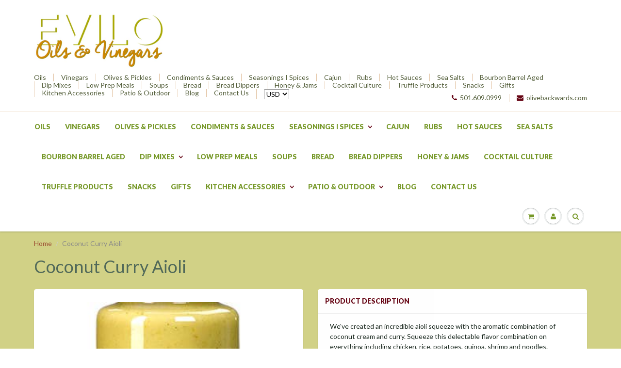

--- FILE ---
content_type: text/html; charset=utf-8
request_url: https://www.olivebackwards.com/products/coconut-curry-aioli
body_size: 19572
content:
<!doctype html>
<html lang="en" class="noIE">
	<head>

	<!-- Basic page needs ================================================== -->
	<meta charset="utf-8">
	<meta name="viewport" content="width=device-width, initial-scale=1, maximum-scale=1">

	<!-- Title and description ================================================== -->
  <title>
  Coconut Curry Aioli &ndash; Evilo Oils &amp; Vinegars
  </title>

  
  <meta name="description" content="We&#39;ve created an incredible aioli squeeze with the aromatic combination of coconut cream and curry. Squeeze this delectable flavor combination on everything including chicken, rice, potatoes, quinoa, shrimp and noodles. Gluten Free">
  

  <!-- Helpers ================================================== -->
  
  <meta property="og:type" content="product">
  <meta property="og:title" content="Coconut Curry Aioli">
  
  <meta property="og:image" content="http://www.olivebackwards.com/cdn/shop/files/c183e3de938694ff915c3e66c2b9dc2a33495fb94f2ec76bd4f63d7c2b9c5209_grande.jpg?v=1710800224">
  <meta property="og:image:secure_url" content="https://www.olivebackwards.com/cdn/shop/files/c183e3de938694ff915c3e66c2b9dc2a33495fb94f2ec76bd4f63d7c2b9c5209_grande.jpg?v=1710800224">
  
  <meta property="og:image" content="http://www.olivebackwards.com/cdn/shop/files/5416484b2fc51f61c47a5f7057ac00d7ffdc0790d201d1dc5d91ed27073fc566_grande.jpg?v=1710800240">
  <meta property="og:image:secure_url" content="https://www.olivebackwards.com/cdn/shop/files/5416484b2fc51f61c47a5f7057ac00d7ffdc0790d201d1dc5d91ed27073fc566_grande.jpg?v=1710800240">
  
  <meta property="og:image" content="http://www.olivebackwards.com/cdn/shop/files/094c20e8a8fc9f5ca29bdd501cbf8a2897380cbc6972f7b0565d50775f040488_grande.jpg?v=1710800252">
  <meta property="og:image:secure_url" content="https://www.olivebackwards.com/cdn/shop/files/094c20e8a8fc9f5ca29bdd501cbf8a2897380cbc6972f7b0565d50775f040488_grande.jpg?v=1710800252">
  
  <meta property="og:price:amount" content="10.00">
  <meta property="og:price:currency" content="USD">


  <meta property="og:description" content="We&#39;ve created an incredible aioli squeeze with the aromatic combination of coconut cream and curry. Squeeze this delectable flavor combination on everything including chicken, rice, potatoes, quinoa, shrimp and noodles. Gluten Free">

  <meta property="og:url" content="https://www.olivebackwards.com/products/coconut-curry-aioli">
  <meta property="og:site_name" content="Evilo Oils &amp; Vinegars">



<meta name="twitter:card" content="summary">

  <meta name="twitter:title" content="Coconut Curry Aioli">
  <meta name="twitter:description" content="We&#39;ve created an incredible aioli squeeze with the aromatic combination of coconut cream and curry. Squeeze this delectable flavor combination on everything including chicken, rice, potatoes, quinoa, shrimp and noodles.
Gluten Free">
  <meta name="twitter:image" content="https://www.olivebackwards.com/cdn/shop/files/c183e3de938694ff915c3e66c2b9dc2a33495fb94f2ec76bd4f63d7c2b9c5209_medium.jpg?v=1710800224">
  <meta name="twitter:image:width" content="240">
  <meta name="twitter:image:height" content="240">

  <link rel="canonical" href="https://www.olivebackwards.com/products/coconut-curry-aioli">
  <meta name="viewport" content="width=device-width,initial-scale=1">
  <meta name="theme-color" content="#670716">

	
	<link rel="shortcut icon" href="//www.olivebackwards.com/cdn/shop/t/3/assets/favicon.png?718" type="image/png" />
	
	<link href="//www.olivebackwards.com/cdn/shop/t/3/assets/apps.css?v=36719708027145257441471826432" rel="stylesheet" type="text/css" media="all" />
	<link href="//www.olivebackwards.com/cdn/shop/t/3/assets/style.css?v=46734395776529957061766029048" rel="stylesheet" type="text/css" media="all" />
	<link href="//www.olivebackwards.com/cdn/shop/t/3/assets/nav.scss.css?v=42054022174462338521766029046" rel="stylesheet" type="text/css" media="all" />
	
	
	<link rel="stylesheet" type="text/css" href="//fonts.googleapis.com/css?family=Lato:300,400,700,900">
	
	

	<!-- Header hook for plugins ================================================== -->
	<script>window.performance && window.performance.mark && window.performance.mark('shopify.content_for_header.start');</script><meta name="facebook-domain-verification" content="r7avdodhkbh2pjltggewmols2577t8">
<meta name="facebook-domain-verification" content="r4fmhnlh1iatkreshw7iqsfj9knr97">
<meta id="shopify-digital-wallet" name="shopify-digital-wallet" content="/11537114/digital_wallets/dialog">
<meta name="shopify-checkout-api-token" content="b4acf174af009df5d16fba48570a7181">
<link rel="alternate" type="application/json+oembed" href="https://www.olivebackwards.com/products/coconut-curry-aioli.oembed">
<script async="async" src="/checkouts/internal/preloads.js?locale=en-US"></script>
<link rel="preconnect" href="https://shop.app" crossorigin="anonymous">
<script async="async" src="https://shop.app/checkouts/internal/preloads.js?locale=en-US&shop_id=11537114" crossorigin="anonymous"></script>
<script id="apple-pay-shop-capabilities" type="application/json">{"shopId":11537114,"countryCode":"US","currencyCode":"USD","merchantCapabilities":["supports3DS"],"merchantId":"gid:\/\/shopify\/Shop\/11537114","merchantName":"Evilo Oils \u0026 Vinegars","requiredBillingContactFields":["postalAddress","email","phone"],"requiredShippingContactFields":["postalAddress","email","phone"],"shippingType":"shipping","supportedNetworks":["visa","masterCard","amex","discover","elo","jcb"],"total":{"type":"pending","label":"Evilo Oils \u0026 Vinegars","amount":"1.00"},"shopifyPaymentsEnabled":true,"supportsSubscriptions":true}</script>
<script id="shopify-features" type="application/json">{"accessToken":"b4acf174af009df5d16fba48570a7181","betas":["rich-media-storefront-analytics"],"domain":"www.olivebackwards.com","predictiveSearch":true,"shopId":11537114,"locale":"en"}</script>
<script>var Shopify = Shopify || {};
Shopify.shop = "olivebackwards.myshopify.com";
Shopify.locale = "en";
Shopify.currency = {"active":"USD","rate":"1.0"};
Shopify.country = "US";
Shopify.theme = {"name":"ShowTime","id":155340743,"schema_name":null,"schema_version":null,"theme_store_id":687,"role":"main"};
Shopify.theme.handle = "null";
Shopify.theme.style = {"id":null,"handle":null};
Shopify.cdnHost = "www.olivebackwards.com/cdn";
Shopify.routes = Shopify.routes || {};
Shopify.routes.root = "/";</script>
<script type="module">!function(o){(o.Shopify=o.Shopify||{}).modules=!0}(window);</script>
<script>!function(o){function n(){var o=[];function n(){o.push(Array.prototype.slice.apply(arguments))}return n.q=o,n}var t=o.Shopify=o.Shopify||{};t.loadFeatures=n(),t.autoloadFeatures=n()}(window);</script>
<script>
  window.ShopifyPay = window.ShopifyPay || {};
  window.ShopifyPay.apiHost = "shop.app\/pay";
  window.ShopifyPay.redirectState = null;
</script>
<script id="shop-js-analytics" type="application/json">{"pageType":"product"}</script>
<script defer="defer" async type="module" src="//www.olivebackwards.com/cdn/shopifycloud/shop-js/modules/v2/client.init-shop-cart-sync_C5BV16lS.en.esm.js"></script>
<script defer="defer" async type="module" src="//www.olivebackwards.com/cdn/shopifycloud/shop-js/modules/v2/chunk.common_CygWptCX.esm.js"></script>
<script type="module">
  await import("//www.olivebackwards.com/cdn/shopifycloud/shop-js/modules/v2/client.init-shop-cart-sync_C5BV16lS.en.esm.js");
await import("//www.olivebackwards.com/cdn/shopifycloud/shop-js/modules/v2/chunk.common_CygWptCX.esm.js");

  window.Shopify.SignInWithShop?.initShopCartSync?.({"fedCMEnabled":true,"windoidEnabled":true});

</script>
<script>
  window.Shopify = window.Shopify || {};
  if (!window.Shopify.featureAssets) window.Shopify.featureAssets = {};
  window.Shopify.featureAssets['shop-js'] = {"shop-cart-sync":["modules/v2/client.shop-cart-sync_ZFArdW7E.en.esm.js","modules/v2/chunk.common_CygWptCX.esm.js"],"init-fed-cm":["modules/v2/client.init-fed-cm_CmiC4vf6.en.esm.js","modules/v2/chunk.common_CygWptCX.esm.js"],"shop-button":["modules/v2/client.shop-button_tlx5R9nI.en.esm.js","modules/v2/chunk.common_CygWptCX.esm.js"],"shop-cash-offers":["modules/v2/client.shop-cash-offers_DOA2yAJr.en.esm.js","modules/v2/chunk.common_CygWptCX.esm.js","modules/v2/chunk.modal_D71HUcav.esm.js"],"init-windoid":["modules/v2/client.init-windoid_sURxWdc1.en.esm.js","modules/v2/chunk.common_CygWptCX.esm.js"],"shop-toast-manager":["modules/v2/client.shop-toast-manager_ClPi3nE9.en.esm.js","modules/v2/chunk.common_CygWptCX.esm.js"],"init-shop-email-lookup-coordinator":["modules/v2/client.init-shop-email-lookup-coordinator_B8hsDcYM.en.esm.js","modules/v2/chunk.common_CygWptCX.esm.js"],"init-shop-cart-sync":["modules/v2/client.init-shop-cart-sync_C5BV16lS.en.esm.js","modules/v2/chunk.common_CygWptCX.esm.js"],"avatar":["modules/v2/client.avatar_BTnouDA3.en.esm.js"],"pay-button":["modules/v2/client.pay-button_FdsNuTd3.en.esm.js","modules/v2/chunk.common_CygWptCX.esm.js"],"init-customer-accounts":["modules/v2/client.init-customer-accounts_DxDtT_ad.en.esm.js","modules/v2/client.shop-login-button_C5VAVYt1.en.esm.js","modules/v2/chunk.common_CygWptCX.esm.js","modules/v2/chunk.modal_D71HUcav.esm.js"],"init-shop-for-new-customer-accounts":["modules/v2/client.init-shop-for-new-customer-accounts_ChsxoAhi.en.esm.js","modules/v2/client.shop-login-button_C5VAVYt1.en.esm.js","modules/v2/chunk.common_CygWptCX.esm.js","modules/v2/chunk.modal_D71HUcav.esm.js"],"shop-login-button":["modules/v2/client.shop-login-button_C5VAVYt1.en.esm.js","modules/v2/chunk.common_CygWptCX.esm.js","modules/v2/chunk.modal_D71HUcav.esm.js"],"init-customer-accounts-sign-up":["modules/v2/client.init-customer-accounts-sign-up_CPSyQ0Tj.en.esm.js","modules/v2/client.shop-login-button_C5VAVYt1.en.esm.js","modules/v2/chunk.common_CygWptCX.esm.js","modules/v2/chunk.modal_D71HUcav.esm.js"],"shop-follow-button":["modules/v2/client.shop-follow-button_Cva4Ekp9.en.esm.js","modules/v2/chunk.common_CygWptCX.esm.js","modules/v2/chunk.modal_D71HUcav.esm.js"],"checkout-modal":["modules/v2/client.checkout-modal_BPM8l0SH.en.esm.js","modules/v2/chunk.common_CygWptCX.esm.js","modules/v2/chunk.modal_D71HUcav.esm.js"],"lead-capture":["modules/v2/client.lead-capture_Bi8yE_yS.en.esm.js","modules/v2/chunk.common_CygWptCX.esm.js","modules/v2/chunk.modal_D71HUcav.esm.js"],"shop-login":["modules/v2/client.shop-login_D6lNrXab.en.esm.js","modules/v2/chunk.common_CygWptCX.esm.js","modules/v2/chunk.modal_D71HUcav.esm.js"],"payment-terms":["modules/v2/client.payment-terms_CZxnsJam.en.esm.js","modules/v2/chunk.common_CygWptCX.esm.js","modules/v2/chunk.modal_D71HUcav.esm.js"]};
</script>
<script>(function() {
  var isLoaded = false;
  function asyncLoad() {
    if (isLoaded) return;
    isLoaded = true;
    var urls = ["\/\/swymv3pro-01.azureedge.net\/code\/swym-shopify.js?shop=olivebackwards.myshopify.com","\/\/swymv3pro-01.azureedge.net\/code\/swym_isa_fb_pixel.js?shop=olivebackwards.myshopify.com"];
    for (var i = 0; i < urls.length; i++) {
      var s = document.createElement('script');
      s.type = 'text/javascript';
      s.async = true;
      s.src = urls[i];
      var x = document.getElementsByTagName('script')[0];
      x.parentNode.insertBefore(s, x);
    }
  };
  if(window.attachEvent) {
    window.attachEvent('onload', asyncLoad);
  } else {
    window.addEventListener('load', asyncLoad, false);
  }
})();</script>
<script id="__st">var __st={"a":11537114,"offset":-21600,"reqid":"c8b3dce0-e3f8-4d4b-9483-1e3b74ec1e68-1768690530","pageurl":"www.olivebackwards.com\/products\/coconut-curry-aioli","u":"27e06660c8d5","p":"product","rtyp":"product","rid":7216399646778};</script>
<script>window.ShopifyPaypalV4VisibilityTracking = true;</script>
<script id="captcha-bootstrap">!function(){'use strict';const t='contact',e='account',n='new_comment',o=[[t,t],['blogs',n],['comments',n],[t,'customer']],c=[[e,'customer_login'],[e,'guest_login'],[e,'recover_customer_password'],[e,'create_customer']],r=t=>t.map((([t,e])=>`form[action*='/${t}']:not([data-nocaptcha='true']) input[name='form_type'][value='${e}']`)).join(','),a=t=>()=>t?[...document.querySelectorAll(t)].map((t=>t.form)):[];function s(){const t=[...o],e=r(t);return a(e)}const i='password',u='form_key',d=['recaptcha-v3-token','g-recaptcha-response','h-captcha-response',i],f=()=>{try{return window.sessionStorage}catch{return}},m='__shopify_v',_=t=>t.elements[u];function p(t,e,n=!1){try{const o=window.sessionStorage,c=JSON.parse(o.getItem(e)),{data:r}=function(t){const{data:e,action:n}=t;return t[m]||n?{data:e,action:n}:{data:t,action:n}}(c);for(const[e,n]of Object.entries(r))t.elements[e]&&(t.elements[e].value=n);n&&o.removeItem(e)}catch(o){console.error('form repopulation failed',{error:o})}}const l='form_type',E='cptcha';function T(t){t.dataset[E]=!0}const w=window,h=w.document,L='Shopify',v='ce_forms',y='captcha';let A=!1;((t,e)=>{const n=(g='f06e6c50-85a8-45c8-87d0-21a2b65856fe',I='https://cdn.shopify.com/shopifycloud/storefront-forms-hcaptcha/ce_storefront_forms_captcha_hcaptcha.v1.5.2.iife.js',D={infoText:'Protected by hCaptcha',privacyText:'Privacy',termsText:'Terms'},(t,e,n)=>{const o=w[L][v],c=o.bindForm;if(c)return c(t,g,e,D).then(n);var r;o.q.push([[t,g,e,D],n]),r=I,A||(h.body.append(Object.assign(h.createElement('script'),{id:'captcha-provider',async:!0,src:r})),A=!0)});var g,I,D;w[L]=w[L]||{},w[L][v]=w[L][v]||{},w[L][v].q=[],w[L][y]=w[L][y]||{},w[L][y].protect=function(t,e){n(t,void 0,e),T(t)},Object.freeze(w[L][y]),function(t,e,n,w,h,L){const[v,y,A,g]=function(t,e,n){const i=e?o:[],u=t?c:[],d=[...i,...u],f=r(d),m=r(i),_=r(d.filter((([t,e])=>n.includes(e))));return[a(f),a(m),a(_),s()]}(w,h,L),I=t=>{const e=t.target;return e instanceof HTMLFormElement?e:e&&e.form},D=t=>v().includes(t);t.addEventListener('submit',(t=>{const e=I(t);if(!e)return;const n=D(e)&&!e.dataset.hcaptchaBound&&!e.dataset.recaptchaBound,o=_(e),c=g().includes(e)&&(!o||!o.value);(n||c)&&t.preventDefault(),c&&!n&&(function(t){try{if(!f())return;!function(t){const e=f();if(!e)return;const n=_(t);if(!n)return;const o=n.value;o&&e.removeItem(o)}(t);const e=Array.from(Array(32),(()=>Math.random().toString(36)[2])).join('');!function(t,e){_(t)||t.append(Object.assign(document.createElement('input'),{type:'hidden',name:u})),t.elements[u].value=e}(t,e),function(t,e){const n=f();if(!n)return;const o=[...t.querySelectorAll(`input[type='${i}']`)].map((({name:t})=>t)),c=[...d,...o],r={};for(const[a,s]of new FormData(t).entries())c.includes(a)||(r[a]=s);n.setItem(e,JSON.stringify({[m]:1,action:t.action,data:r}))}(t,e)}catch(e){console.error('failed to persist form',e)}}(e),e.submit())}));const S=(t,e)=>{t&&!t.dataset[E]&&(n(t,e.some((e=>e===t))),T(t))};for(const o of['focusin','change'])t.addEventListener(o,(t=>{const e=I(t);D(e)&&S(e,y())}));const B=e.get('form_key'),M=e.get(l),P=B&&M;t.addEventListener('DOMContentLoaded',(()=>{const t=y();if(P)for(const e of t)e.elements[l].value===M&&p(e,B);[...new Set([...A(),...v().filter((t=>'true'===t.dataset.shopifyCaptcha))])].forEach((e=>S(e,t)))}))}(h,new URLSearchParams(w.location.search),n,t,e,['guest_login'])})(!0,!0)}();</script>
<script integrity="sha256-4kQ18oKyAcykRKYeNunJcIwy7WH5gtpwJnB7kiuLZ1E=" data-source-attribution="shopify.loadfeatures" defer="defer" src="//www.olivebackwards.com/cdn/shopifycloud/storefront/assets/storefront/load_feature-a0a9edcb.js" crossorigin="anonymous"></script>
<script crossorigin="anonymous" defer="defer" src="//www.olivebackwards.com/cdn/shopifycloud/storefront/assets/shopify_pay/storefront-65b4c6d7.js?v=20250812"></script>
<script data-source-attribution="shopify.dynamic_checkout.dynamic.init">var Shopify=Shopify||{};Shopify.PaymentButton=Shopify.PaymentButton||{isStorefrontPortableWallets:!0,init:function(){window.Shopify.PaymentButton.init=function(){};var t=document.createElement("script");t.src="https://www.olivebackwards.com/cdn/shopifycloud/portable-wallets/latest/portable-wallets.en.js",t.type="module",document.head.appendChild(t)}};
</script>
<script data-source-attribution="shopify.dynamic_checkout.buyer_consent">
  function portableWalletsHideBuyerConsent(e){var t=document.getElementById("shopify-buyer-consent"),n=document.getElementById("shopify-subscription-policy-button");t&&n&&(t.classList.add("hidden"),t.setAttribute("aria-hidden","true"),n.removeEventListener("click",e))}function portableWalletsShowBuyerConsent(e){var t=document.getElementById("shopify-buyer-consent"),n=document.getElementById("shopify-subscription-policy-button");t&&n&&(t.classList.remove("hidden"),t.removeAttribute("aria-hidden"),n.addEventListener("click",e))}window.Shopify?.PaymentButton&&(window.Shopify.PaymentButton.hideBuyerConsent=portableWalletsHideBuyerConsent,window.Shopify.PaymentButton.showBuyerConsent=portableWalletsShowBuyerConsent);
</script>
<script data-source-attribution="shopify.dynamic_checkout.cart.bootstrap">document.addEventListener("DOMContentLoaded",(function(){function t(){return document.querySelector("shopify-accelerated-checkout-cart, shopify-accelerated-checkout")}if(t())Shopify.PaymentButton.init();else{new MutationObserver((function(e,n){t()&&(Shopify.PaymentButton.init(),n.disconnect())})).observe(document.body,{childList:!0,subtree:!0})}}));
</script>
<script id='scb4127' type='text/javascript' async='' src='https://www.olivebackwards.com/cdn/shopifycloud/privacy-banner/storefront-banner.js'></script><link id="shopify-accelerated-checkout-styles" rel="stylesheet" media="screen" href="https://www.olivebackwards.com/cdn/shopifycloud/portable-wallets/latest/accelerated-checkout-backwards-compat.css" crossorigin="anonymous">
<style id="shopify-accelerated-checkout-cart">
        #shopify-buyer-consent {
  margin-top: 1em;
  display: inline-block;
  width: 100%;
}

#shopify-buyer-consent.hidden {
  display: none;
}

#shopify-subscription-policy-button {
  background: none;
  border: none;
  padding: 0;
  text-decoration: underline;
  font-size: inherit;
  cursor: pointer;
}

#shopify-subscription-policy-button::before {
  box-shadow: none;
}

      </style>

<script>window.performance && window.performance.mark && window.performance.mark('shopify.content_for_header.end');</script>

	<!--[if lt IE 9]>
	<script src="//html5shiv.googlecode.com/svn/trunk/html5.js" type="text/javascript"></script>
	<![endif]-->

	

	<script src="//www.olivebackwards.com/cdn/shop/t/3/assets/jquery.js?v=157860826145910789271471826427" type="text/javascript"></script>
	
	<script src="//www.olivebackwards.com/cdn/shopifycloud/storefront/assets/themes_support/option_selection-b017cd28.js" type="text/javascript"></script>
	


	<!-- Theme Global App JS ================================================== -->
  <script>
    var app = app || {
      data:{
          template:"product",
          money_format: "$ {{amount}}"
      }
    }
  </script>

  <link href="https://monorail-edge.shopifysvc.com" rel="dns-prefetch">
<script>(function(){if ("sendBeacon" in navigator && "performance" in window) {try {var session_token_from_headers = performance.getEntriesByType('navigation')[0].serverTiming.find(x => x.name == '_s').description;} catch {var session_token_from_headers = undefined;}var session_cookie_matches = document.cookie.match(/_shopify_s=([^;]*)/);var session_token_from_cookie = session_cookie_matches && session_cookie_matches.length === 2 ? session_cookie_matches[1] : "";var session_token = session_token_from_headers || session_token_from_cookie || "";function handle_abandonment_event(e) {var entries = performance.getEntries().filter(function(entry) {return /monorail-edge.shopifysvc.com/.test(entry.name);});if (!window.abandonment_tracked && entries.length === 0) {window.abandonment_tracked = true;var currentMs = Date.now();var navigation_start = performance.timing.navigationStart;var payload = {shop_id: 11537114,url: window.location.href,navigation_start,duration: currentMs - navigation_start,session_token,page_type: "product"};window.navigator.sendBeacon("https://monorail-edge.shopifysvc.com/v1/produce", JSON.stringify({schema_id: "online_store_buyer_site_abandonment/1.1",payload: payload,metadata: {event_created_at_ms: currentMs,event_sent_at_ms: currentMs}}));}}window.addEventListener('pagehide', handle_abandonment_event);}}());</script>
<script id="web-pixels-manager-setup">(function e(e,d,r,n,o){if(void 0===o&&(o={}),!Boolean(null===(a=null===(i=window.Shopify)||void 0===i?void 0:i.analytics)||void 0===a?void 0:a.replayQueue)){var i,a;window.Shopify=window.Shopify||{};var t=window.Shopify;t.analytics=t.analytics||{};var s=t.analytics;s.replayQueue=[],s.publish=function(e,d,r){return s.replayQueue.push([e,d,r]),!0};try{self.performance.mark("wpm:start")}catch(e){}var l=function(){var e={modern:/Edge?\/(1{2}[4-9]|1[2-9]\d|[2-9]\d{2}|\d{4,})\.\d+(\.\d+|)|Firefox\/(1{2}[4-9]|1[2-9]\d|[2-9]\d{2}|\d{4,})\.\d+(\.\d+|)|Chrom(ium|e)\/(9{2}|\d{3,})\.\d+(\.\d+|)|(Maci|X1{2}).+ Version\/(15\.\d+|(1[6-9]|[2-9]\d|\d{3,})\.\d+)([,.]\d+|)( \(\w+\)|)( Mobile\/\w+|) Safari\/|Chrome.+OPR\/(9{2}|\d{3,})\.\d+\.\d+|(CPU[ +]OS|iPhone[ +]OS|CPU[ +]iPhone|CPU IPhone OS|CPU iPad OS)[ +]+(15[._]\d+|(1[6-9]|[2-9]\d|\d{3,})[._]\d+)([._]\d+|)|Android:?[ /-](13[3-9]|1[4-9]\d|[2-9]\d{2}|\d{4,})(\.\d+|)(\.\d+|)|Android.+Firefox\/(13[5-9]|1[4-9]\d|[2-9]\d{2}|\d{4,})\.\d+(\.\d+|)|Android.+Chrom(ium|e)\/(13[3-9]|1[4-9]\d|[2-9]\d{2}|\d{4,})\.\d+(\.\d+|)|SamsungBrowser\/([2-9]\d|\d{3,})\.\d+/,legacy:/Edge?\/(1[6-9]|[2-9]\d|\d{3,})\.\d+(\.\d+|)|Firefox\/(5[4-9]|[6-9]\d|\d{3,})\.\d+(\.\d+|)|Chrom(ium|e)\/(5[1-9]|[6-9]\d|\d{3,})\.\d+(\.\d+|)([\d.]+$|.*Safari\/(?![\d.]+ Edge\/[\d.]+$))|(Maci|X1{2}).+ Version\/(10\.\d+|(1[1-9]|[2-9]\d|\d{3,})\.\d+)([,.]\d+|)( \(\w+\)|)( Mobile\/\w+|) Safari\/|Chrome.+OPR\/(3[89]|[4-9]\d|\d{3,})\.\d+\.\d+|(CPU[ +]OS|iPhone[ +]OS|CPU[ +]iPhone|CPU IPhone OS|CPU iPad OS)[ +]+(10[._]\d+|(1[1-9]|[2-9]\d|\d{3,})[._]\d+)([._]\d+|)|Android:?[ /-](13[3-9]|1[4-9]\d|[2-9]\d{2}|\d{4,})(\.\d+|)(\.\d+|)|Mobile Safari.+OPR\/([89]\d|\d{3,})\.\d+\.\d+|Android.+Firefox\/(13[5-9]|1[4-9]\d|[2-9]\d{2}|\d{4,})\.\d+(\.\d+|)|Android.+Chrom(ium|e)\/(13[3-9]|1[4-9]\d|[2-9]\d{2}|\d{4,})\.\d+(\.\d+|)|Android.+(UC? ?Browser|UCWEB|U3)[ /]?(15\.([5-9]|\d{2,})|(1[6-9]|[2-9]\d|\d{3,})\.\d+)\.\d+|SamsungBrowser\/(5\.\d+|([6-9]|\d{2,})\.\d+)|Android.+MQ{2}Browser\/(14(\.(9|\d{2,})|)|(1[5-9]|[2-9]\d|\d{3,})(\.\d+|))(\.\d+|)|K[Aa][Ii]OS\/(3\.\d+|([4-9]|\d{2,})\.\d+)(\.\d+|)/},d=e.modern,r=e.legacy,n=navigator.userAgent;return n.match(d)?"modern":n.match(r)?"legacy":"unknown"}(),u="modern"===l?"modern":"legacy",c=(null!=n?n:{modern:"",legacy:""})[u],f=function(e){return[e.baseUrl,"/wpm","/b",e.hashVersion,"modern"===e.buildTarget?"m":"l",".js"].join("")}({baseUrl:d,hashVersion:r,buildTarget:u}),m=function(e){var d=e.version,r=e.bundleTarget,n=e.surface,o=e.pageUrl,i=e.monorailEndpoint;return{emit:function(e){var a=e.status,t=e.errorMsg,s=(new Date).getTime(),l=JSON.stringify({metadata:{event_sent_at_ms:s},events:[{schema_id:"web_pixels_manager_load/3.1",payload:{version:d,bundle_target:r,page_url:o,status:a,surface:n,error_msg:t},metadata:{event_created_at_ms:s}}]});if(!i)return console&&console.warn&&console.warn("[Web Pixels Manager] No Monorail endpoint provided, skipping logging."),!1;try{return self.navigator.sendBeacon.bind(self.navigator)(i,l)}catch(e){}var u=new XMLHttpRequest;try{return u.open("POST",i,!0),u.setRequestHeader("Content-Type","text/plain"),u.send(l),!0}catch(e){return console&&console.warn&&console.warn("[Web Pixels Manager] Got an unhandled error while logging to Monorail."),!1}}}}({version:r,bundleTarget:l,surface:e.surface,pageUrl:self.location.href,monorailEndpoint:e.monorailEndpoint});try{o.browserTarget=l,function(e){var d=e.src,r=e.async,n=void 0===r||r,o=e.onload,i=e.onerror,a=e.sri,t=e.scriptDataAttributes,s=void 0===t?{}:t,l=document.createElement("script"),u=document.querySelector("head"),c=document.querySelector("body");if(l.async=n,l.src=d,a&&(l.integrity=a,l.crossOrigin="anonymous"),s)for(var f in s)if(Object.prototype.hasOwnProperty.call(s,f))try{l.dataset[f]=s[f]}catch(e){}if(o&&l.addEventListener("load",o),i&&l.addEventListener("error",i),u)u.appendChild(l);else{if(!c)throw new Error("Did not find a head or body element to append the script");c.appendChild(l)}}({src:f,async:!0,onload:function(){if(!function(){var e,d;return Boolean(null===(d=null===(e=window.Shopify)||void 0===e?void 0:e.analytics)||void 0===d?void 0:d.initialized)}()){var d=window.webPixelsManager.init(e)||void 0;if(d){var r=window.Shopify.analytics;r.replayQueue.forEach((function(e){var r=e[0],n=e[1],o=e[2];d.publishCustomEvent(r,n,o)})),r.replayQueue=[],r.publish=d.publishCustomEvent,r.visitor=d.visitor,r.initialized=!0}}},onerror:function(){return m.emit({status:"failed",errorMsg:"".concat(f," has failed to load")})},sri:function(e){var d=/^sha384-[A-Za-z0-9+/=]+$/;return"string"==typeof e&&d.test(e)}(c)?c:"",scriptDataAttributes:o}),m.emit({status:"loading"})}catch(e){m.emit({status:"failed",errorMsg:(null==e?void 0:e.message)||"Unknown error"})}}})({shopId: 11537114,storefrontBaseUrl: "https://www.olivebackwards.com",extensionsBaseUrl: "https://extensions.shopifycdn.com/cdn/shopifycloud/web-pixels-manager",monorailEndpoint: "https://monorail-edge.shopifysvc.com/unstable/produce_batch",surface: "storefront-renderer",enabledBetaFlags: ["2dca8a86"],webPixelsConfigList: [{"id":"106332218","configuration":"{\"pixel_id\":\"350359070127412\",\"pixel_type\":\"facebook_pixel\",\"metaapp_system_user_token\":\"-\"}","eventPayloadVersion":"v1","runtimeContext":"OPEN","scriptVersion":"ca16bc87fe92b6042fbaa3acc2fbdaa6","type":"APP","apiClientId":2329312,"privacyPurposes":["ANALYTICS","MARKETING","SALE_OF_DATA"],"dataSharingAdjustments":{"protectedCustomerApprovalScopes":["read_customer_address","read_customer_email","read_customer_name","read_customer_personal_data","read_customer_phone"]}},{"id":"shopify-app-pixel","configuration":"{}","eventPayloadVersion":"v1","runtimeContext":"STRICT","scriptVersion":"0450","apiClientId":"shopify-pixel","type":"APP","privacyPurposes":["ANALYTICS","MARKETING"]},{"id":"shopify-custom-pixel","eventPayloadVersion":"v1","runtimeContext":"LAX","scriptVersion":"0450","apiClientId":"shopify-pixel","type":"CUSTOM","privacyPurposes":["ANALYTICS","MARKETING"]}],isMerchantRequest: false,initData: {"shop":{"name":"Evilo Oils \u0026 Vinegars","paymentSettings":{"currencyCode":"USD"},"myshopifyDomain":"olivebackwards.myshopify.com","countryCode":"US","storefrontUrl":"https:\/\/www.olivebackwards.com"},"customer":null,"cart":null,"checkout":null,"productVariants":[{"price":{"amount":10.0,"currencyCode":"USD"},"product":{"title":"Coconut Curry Aioli","vendor":"Terrapin Ridge","id":"7216399646778","untranslatedTitle":"Coconut Curry Aioli","url":"\/products\/coconut-curry-aioli","type":"Condiments \u0026 Sauces"},"id":"40315975499834","image":{"src":"\/\/www.olivebackwards.com\/cdn\/shop\/files\/c183e3de938694ff915c3e66c2b9dc2a33495fb94f2ec76bd4f63d7c2b9c5209.jpg?v=1710800224"},"sku":"619360008177","title":"Default Title","untranslatedTitle":"Default Title"}],"purchasingCompany":null},},"https://www.olivebackwards.com/cdn","fcfee988w5aeb613cpc8e4bc33m6693e112",{"modern":"","legacy":""},{"shopId":"11537114","storefrontBaseUrl":"https:\/\/www.olivebackwards.com","extensionBaseUrl":"https:\/\/extensions.shopifycdn.com\/cdn\/shopifycloud\/web-pixels-manager","surface":"storefront-renderer","enabledBetaFlags":"[\"2dca8a86\"]","isMerchantRequest":"false","hashVersion":"fcfee988w5aeb613cpc8e4bc33m6693e112","publish":"custom","events":"[[\"page_viewed\",{}],[\"product_viewed\",{\"productVariant\":{\"price\":{\"amount\":10.0,\"currencyCode\":\"USD\"},\"product\":{\"title\":\"Coconut Curry Aioli\",\"vendor\":\"Terrapin Ridge\",\"id\":\"7216399646778\",\"untranslatedTitle\":\"Coconut Curry Aioli\",\"url\":\"\/products\/coconut-curry-aioli\",\"type\":\"Condiments \u0026 Sauces\"},\"id\":\"40315975499834\",\"image\":{\"src\":\"\/\/www.olivebackwards.com\/cdn\/shop\/files\/c183e3de938694ff915c3e66c2b9dc2a33495fb94f2ec76bd4f63d7c2b9c5209.jpg?v=1710800224\"},\"sku\":\"619360008177\",\"title\":\"Default Title\",\"untranslatedTitle\":\"Default Title\"}}]]"});</script><script>
  window.ShopifyAnalytics = window.ShopifyAnalytics || {};
  window.ShopifyAnalytics.meta = window.ShopifyAnalytics.meta || {};
  window.ShopifyAnalytics.meta.currency = 'USD';
  var meta = {"product":{"id":7216399646778,"gid":"gid:\/\/shopify\/Product\/7216399646778","vendor":"Terrapin Ridge","type":"Condiments \u0026 Sauces","handle":"coconut-curry-aioli","variants":[{"id":40315975499834,"price":1000,"name":"Coconut Curry Aioli","public_title":null,"sku":"619360008177"}],"remote":false},"page":{"pageType":"product","resourceType":"product","resourceId":7216399646778,"requestId":"c8b3dce0-e3f8-4d4b-9483-1e3b74ec1e68-1768690530"}};
  for (var attr in meta) {
    window.ShopifyAnalytics.meta[attr] = meta[attr];
  }
</script>
<script class="analytics">
  (function () {
    var customDocumentWrite = function(content) {
      var jquery = null;

      if (window.jQuery) {
        jquery = window.jQuery;
      } else if (window.Checkout && window.Checkout.$) {
        jquery = window.Checkout.$;
      }

      if (jquery) {
        jquery('body').append(content);
      }
    };

    var hasLoggedConversion = function(token) {
      if (token) {
        return document.cookie.indexOf('loggedConversion=' + token) !== -1;
      }
      return false;
    }

    var setCookieIfConversion = function(token) {
      if (token) {
        var twoMonthsFromNow = new Date(Date.now());
        twoMonthsFromNow.setMonth(twoMonthsFromNow.getMonth() + 2);

        document.cookie = 'loggedConversion=' + token + '; expires=' + twoMonthsFromNow;
      }
    }

    var trekkie = window.ShopifyAnalytics.lib = window.trekkie = window.trekkie || [];
    if (trekkie.integrations) {
      return;
    }
    trekkie.methods = [
      'identify',
      'page',
      'ready',
      'track',
      'trackForm',
      'trackLink'
    ];
    trekkie.factory = function(method) {
      return function() {
        var args = Array.prototype.slice.call(arguments);
        args.unshift(method);
        trekkie.push(args);
        return trekkie;
      };
    };
    for (var i = 0; i < trekkie.methods.length; i++) {
      var key = trekkie.methods[i];
      trekkie[key] = trekkie.factory(key);
    }
    trekkie.load = function(config) {
      trekkie.config = config || {};
      trekkie.config.initialDocumentCookie = document.cookie;
      var first = document.getElementsByTagName('script')[0];
      var script = document.createElement('script');
      script.type = 'text/javascript';
      script.onerror = function(e) {
        var scriptFallback = document.createElement('script');
        scriptFallback.type = 'text/javascript';
        scriptFallback.onerror = function(error) {
                var Monorail = {
      produce: function produce(monorailDomain, schemaId, payload) {
        var currentMs = new Date().getTime();
        var event = {
          schema_id: schemaId,
          payload: payload,
          metadata: {
            event_created_at_ms: currentMs,
            event_sent_at_ms: currentMs
          }
        };
        return Monorail.sendRequest("https://" + monorailDomain + "/v1/produce", JSON.stringify(event));
      },
      sendRequest: function sendRequest(endpointUrl, payload) {
        // Try the sendBeacon API
        if (window && window.navigator && typeof window.navigator.sendBeacon === 'function' && typeof window.Blob === 'function' && !Monorail.isIos12()) {
          var blobData = new window.Blob([payload], {
            type: 'text/plain'
          });

          if (window.navigator.sendBeacon(endpointUrl, blobData)) {
            return true;
          } // sendBeacon was not successful

        } // XHR beacon

        var xhr = new XMLHttpRequest();

        try {
          xhr.open('POST', endpointUrl);
          xhr.setRequestHeader('Content-Type', 'text/plain');
          xhr.send(payload);
        } catch (e) {
          console.log(e);
        }

        return false;
      },
      isIos12: function isIos12() {
        return window.navigator.userAgent.lastIndexOf('iPhone; CPU iPhone OS 12_') !== -1 || window.navigator.userAgent.lastIndexOf('iPad; CPU OS 12_') !== -1;
      }
    };
    Monorail.produce('monorail-edge.shopifysvc.com',
      'trekkie_storefront_load_errors/1.1',
      {shop_id: 11537114,
      theme_id: 155340743,
      app_name: "storefront",
      context_url: window.location.href,
      source_url: "//www.olivebackwards.com/cdn/s/trekkie.storefront.cd680fe47e6c39ca5d5df5f0a32d569bc48c0f27.min.js"});

        };
        scriptFallback.async = true;
        scriptFallback.src = '//www.olivebackwards.com/cdn/s/trekkie.storefront.cd680fe47e6c39ca5d5df5f0a32d569bc48c0f27.min.js';
        first.parentNode.insertBefore(scriptFallback, first);
      };
      script.async = true;
      script.src = '//www.olivebackwards.com/cdn/s/trekkie.storefront.cd680fe47e6c39ca5d5df5f0a32d569bc48c0f27.min.js';
      first.parentNode.insertBefore(script, first);
    };
    trekkie.load(
      {"Trekkie":{"appName":"storefront","development":false,"defaultAttributes":{"shopId":11537114,"isMerchantRequest":null,"themeId":155340743,"themeCityHash":"5773650664365875548","contentLanguage":"en","currency":"USD","eventMetadataId":"d3a7257e-1558-4aa8-ad3b-e8e6cb9d8cf9"},"isServerSideCookieWritingEnabled":true,"monorailRegion":"shop_domain","enabledBetaFlags":["65f19447"]},"Session Attribution":{},"S2S":{"facebookCapiEnabled":true,"source":"trekkie-storefront-renderer","apiClientId":580111}}
    );

    var loaded = false;
    trekkie.ready(function() {
      if (loaded) return;
      loaded = true;

      window.ShopifyAnalytics.lib = window.trekkie;

      var originalDocumentWrite = document.write;
      document.write = customDocumentWrite;
      try { window.ShopifyAnalytics.merchantGoogleAnalytics.call(this); } catch(error) {};
      document.write = originalDocumentWrite;

      window.ShopifyAnalytics.lib.page(null,{"pageType":"product","resourceType":"product","resourceId":7216399646778,"requestId":"c8b3dce0-e3f8-4d4b-9483-1e3b74ec1e68-1768690530","shopifyEmitted":true});

      var match = window.location.pathname.match(/checkouts\/(.+)\/(thank_you|post_purchase)/)
      var token = match? match[1]: undefined;
      if (!hasLoggedConversion(token)) {
        setCookieIfConversion(token);
        window.ShopifyAnalytics.lib.track("Viewed Product",{"currency":"USD","variantId":40315975499834,"productId":7216399646778,"productGid":"gid:\/\/shopify\/Product\/7216399646778","name":"Coconut Curry Aioli","price":"10.00","sku":"619360008177","brand":"Terrapin Ridge","variant":null,"category":"Condiments \u0026 Sauces","nonInteraction":true,"remote":false},undefined,undefined,{"shopifyEmitted":true});
      window.ShopifyAnalytics.lib.track("monorail:\/\/trekkie_storefront_viewed_product\/1.1",{"currency":"USD","variantId":40315975499834,"productId":7216399646778,"productGid":"gid:\/\/shopify\/Product\/7216399646778","name":"Coconut Curry Aioli","price":"10.00","sku":"619360008177","brand":"Terrapin Ridge","variant":null,"category":"Condiments \u0026 Sauces","nonInteraction":true,"remote":false,"referer":"https:\/\/www.olivebackwards.com\/products\/coconut-curry-aioli"});
      }
    });


        var eventsListenerScript = document.createElement('script');
        eventsListenerScript.async = true;
        eventsListenerScript.src = "//www.olivebackwards.com/cdn/shopifycloud/storefront/assets/shop_events_listener-3da45d37.js";
        document.getElementsByTagName('head')[0].appendChild(eventsListenerScript);

})();</script>
<script
  defer
  src="https://www.olivebackwards.com/cdn/shopifycloud/perf-kit/shopify-perf-kit-3.0.4.min.js"
  data-application="storefront-renderer"
  data-shop-id="11537114"
  data-render-region="gcp-us-central1"
  data-page-type="product"
  data-theme-instance-id="155340743"
  data-theme-name=""
  data-theme-version=""
  data-monorail-region="shop_domain"
  data-resource-timing-sampling-rate="10"
  data-shs="true"
  data-shs-beacon="true"
  data-shs-export-with-fetch="true"
  data-shs-logs-sample-rate="1"
  data-shs-beacon-endpoint="https://www.olivebackwards.com/api/collect"
></script>
</head>

  <body id="coconut-curry-aioli" class="template-product" >

	
	<!-- Modal -->
<div class="modal fade" id="myModal" tabindex="-1" role="dialog" aria-labelledby="myModalLabel" aria-hidden="true">
  <div class="entry-popup">
    <div class="modal-dialog">
      <div class="modal-content">
        <div class="modal-header">
          <button type="button" class="close" data-dismiss="modal" aria-hidden="true">&times;</button>
          <h2 class="modal-title text-center" id="myModalLabel">YOU ASKED AND WE LISTENED</h2>
        </div>
        <div class="modal-body">
          <p>Free Shipping when you spend $100 or more!</p>
          
          
          <div class="social">
  <ul>
    
    
    <li class="facebook">
      <a href="https://facebook.com/olivebackwards" target="_blank" title="Facebook"><span class="fa fa-facebook"></span></a>
    </li>
    
    
    
    <li class="google">
      <a href="https://plus.google.com/+shopify/olivebackwards.com" target="_blank" title="Pinterest"><span class="fa fa-google-plus"></span></a>
    </li>
    
    
    <li class="instagram">
      <a href="http://instagram.com/Evilo_hot_springs_AR" target="_blank" title="Instagram"><span class="fa fa-instagram"></span></a>
    </li>
    
    
    
    
  </ul>
</div>
          
        </div>
      </div>
    </div>
  </div>
</div>

<script type="text/javascript">
  $(document).ready(function() {
    if ($.cookie('pop') == null) {
      function show_modal(){
        $('#myModal').modal();
      }
      window.setTimeout(show_modal, 30000); // delay before it calls the modal function
      $.cookie('pop', '30');
    }
  });
</script>
	

	<div id="header">
		
			<div class="header_top">
  <div class="container">
    <div class="top_menu hidden-ms hidden-xs">
      
        <a class="navbar-brand" href="/" itemprop="url">
          <img src="//www.olivebackwards.com/cdn/shop/t/3/assets/logo.png?v=72225920178474114351471828300" alt="Evilo Oils &amp; Vinegars" class="img-responsive" itemprop="logo" />
        </a>
      
    </div>
    <div class="hed_right">
      
      <ul>
        
        
        <li><a href="/collections/olive-oils">Oils</a></li>
        
        <li><a href="/collections/vinegars">Vinegars</a></li>
        
        <li><a href="/collections/olives-pickles">Olives & Pickles</a></li>
        
        <li><a href="/collections/condiments-sauces">Condiments & Sauces</a></li>
        
        <li><a href="/collections/seasonings-i-spices">Seasonings I Spices</a></li>
        
        <li><a href="/collections/cajun-two-step">Cajun</a></li>
        
        <li><a href="/collections/rubs">Rubs</a></li>
        
        <li><a href="/collections/hot-sauces-1">Hot Sauces</a></li>
        
        <li><a href="/collections/sea-salts-1">Sea Salts</a></li>
        
        <li><a href="/collections/bourbon-barrel-products">Bourbon Barrel Aged </a></li>
        
        <li><a href="/collections/dips-casserole">Dip Mixes</a></li>
        
        <li><a href="/collections/low-prep-meals">Low Prep Meals</a></li>
        
        <li><a href="/collections/soup">Soups</a></li>
        
        <li><a href="/collections/bread">Bread</a></li>
        
        <li><a href="/collections/bread-dippers">Bread Dippers</a></li>
        
        <li><a href="/collections/honey-jams-jellies">Honey & Jams</a></li>
        
        <li><a href="/collections/cocktail-culture">Cocktail Culture</a></li>
        
        <li><a href="/collections/truffle-products">Truffle Products</a></li>
        
        <li><a href="/collections/snacks">Snacks</a></li>
        
        <li><a href="/collections/gift-sets">Gifts</a></li>
        
        <li><a href="/collections/kitchen-accessories">Kitchen Accessories</a></li>
        
        <li><a href="/collections/bar-grill">Patio & Outdoor</a></li>
        
        <li><a href="/blogs/news">Blog</a></li>
        
        <li><a href="/pages/contact-us">Contact Us</a></li>
        
        
        
        <li>
  <select id="currencies" name="currencies">
    
    
    <option value="USD" selected="selected">USD</option>
    
    
    
    
    <option value="CAD">CAD</option>
    
    
    
    <option value="GBP">GBP</option>
    
    
    
    <option value="EUR">EUR</option>
    
    
    
    <option value="AUD">AUD</option>
    
    
  </select>
</li>
        
      </ul>
      
      
      <div class="header-contact">
        <ul>
          
          <li><a href="tel:501.609.0999"><span class="fa fa-phone"></span>501.609.0999</a></li>
          
          
          <li><a href="mailto:olivebackwards.com"><span class="fa fa-envelope"></span>olivebackwards.com</a></li>
          
        </ul>
      </div>
      
    </div>
  </div>
</div>
		

	  <div class="header_bot">
			<div class="container">

			  
			  <div id="nav">
  <nav class="navbar navbar-vectorthemes no-border-radius no-active-arrow no-open-arrow" role="navigation" id="main_navbar">
  <div class="container-fluid">
    <div class="navbar-header">
      <a href="#" class="visible-ms visible-xs pull-right navbar-cart" data-toggle="collapse" data-target="#external_links"><div class="cart-icon"><i class="fa fa-bars"></i></div></a>
      <a href="/cart" class="visible-ms visible-xs pull-right navbar-cart"><div class="cart-icon"><span class="count hidden">0</span><i class="fa fa-shopping-cart"></i></div></a>
      <a href="/search" class="visible-ms visible-xs pull-right navbar-cart"><div class="cart-icon"><i class="fa fa-search"></i></div></a>
      
          <div class="visible-ms visible-xs">
        
          
            <a class="navbar-brand" href="/" itemprop="url">
              <img src="//www.olivebackwards.com/cdn/shop/t/3/assets/logo.png?v=72225920178474114351471828300" alt="Evilo Oils &amp; Vinegars" itemprop="logo" />
            </a>
          
        
          </div><!-- ./visible-ms visible-xs -->
      
    </div>
    <div class="collapse navbar-collapse no-transition" id="external_links">
      <ul class="nav navbar-nav navbar-left dropdown-onhover">
        
        
        
          <li><a href="/collections/olive-oils">Oils</a></li>
        
        
        
        
          <li><a href="/collections/vinegars">Vinegars</a></li>
        
        
        
        
          <li><a href="/collections/olives-pickles">Olives &amp; Pickles</a></li>
        
        
        
        
          <li><a href="/collections/condiments-sauces">Condiments &amp; Sauces</a></li>
        
        
        
        
          <li class="dropdown-short">
          <a data-hover="dropdown" data-delay="500" data-target="#" href="/collections/seasonings-i-spices" class="hidden-xs dropdown-toggle">Seasonings I Spices<span class="caret"></span></a>
          <a data-hover="dropdown" data-delay="500" data-toggle="dropdown" style="margin-top: 0px;" href="javascript:;" class="pull-right col-xs-3 hidden-sm hidden-md hidden-lg  dropdown-toggle" aria-expanded="false">&nbsp;<span class="caret"></span></a>
          <a style="float: none;" class="col-xs-9 hidden-sm hidden-md hidden-lg" href="/collections/seasonings-i-spices">Seasonings I Spices</a>
            <ul role="menu" class="dropdown-menu">
              
              <li><a href="/collections/spiceology">Spiceology</a></li>
              
              <li><a href="/collections/spice-lab">Spice Lab</a></li>
              
              <li><a href="/collections/cajun-two-step">Cajun Two Step</a></li>
              
            </ul>
          </li>
        
        
        
        
          <li><a href="/collections/cajun-two-step">Cajun</a></li>
        
        
        
        
          <li><a href="/collections/rubs">Rubs</a></li>
        
        
        
        
          <li><a href="/collections/hot-sauces-1">Hot Sauces</a></li>
        
        
        
        
          <li><a href="/collections/sea-salts-1">Sea Salts</a></li>
        
        
        
        
          <li><a href="/collections/bourbon-barrel-products">Bourbon Barrel Aged </a></li>
        
        
        
        
          <li class="dropdown-short">
          <a data-hover="dropdown" data-delay="500" data-target="#" href="/collections/dips-casserole" class="hidden-xs dropdown-toggle">Dip Mixes<span class="caret"></span></a>
          <a data-hover="dropdown" data-delay="500" data-toggle="dropdown" style="margin-top: 0px;" href="javascript:;" class="pull-right col-xs-3 hidden-sm hidden-md hidden-lg  dropdown-toggle" aria-expanded="false">&nbsp;<span class="caret"></span></a>
          <a style="float: none;" class="col-xs-9 hidden-sm hidden-md hidden-lg" href="/collections/dips-casserole">Dip Mixes</a>
            <ul role="menu" class="dropdown-menu">
              
              <li><a href="/collections/dips">Dips</a></li>
              
              <li><a href="/collections/snackers">Snackers</a></li>
              
              <li><a href="/collections/cheeseballs">Cheeseballs</a></li>
              
              <li><a href="/collections/drink-mixes">Drink Mixes</a></li>
              
            </ul>
          </li>
        
        
        
        
          <li><a href="/collections/low-prep-meals">Low Prep Meals</a></li>
        
        
        
        
          <li><a href="/collections/soup">Soups</a></li>
        
        
        
        
          <li><a href="/collections/bread">Bread</a></li>
        
        
        
        
          <li><a href="/collections/bread-dippers">Bread Dippers</a></li>
        
        
        
        
          <li><a href="/collections/honey-jams-jellies">Honey &amp; Jams</a></li>
        
        
        
        
          <li><a href="/collections/cocktail-culture">Cocktail Culture</a></li>
        
        
        
        
          <li><a href="/collections/truffle-products">Truffle Products</a></li>
        
        
        
        
          <li><a href="/collections/snacks">Snacks</a></li>
        
        
        
        
          <li><a href="/collections/gift-sets">Gifts</a></li>
        
        
        
        
          <li class="dropdown-short">
          <a data-hover="dropdown" data-delay="500" data-target="#" href="/collections/kitchen-accessories" class="hidden-xs dropdown-toggle">Kitchen Accessories<span class="caret"></span></a>
          <a data-hover="dropdown" data-delay="500" data-toggle="dropdown" style="margin-top: 0px;" href="javascript:;" class="pull-right col-xs-3 hidden-sm hidden-md hidden-lg  dropdown-toggle" aria-expanded="false">&nbsp;<span class="caret"></span></a>
          <a style="float: none;" class="col-xs-9 hidden-sm hidden-md hidden-lg" href="/collections/kitchen-accessories">Kitchen Accessories</a>
            <ul role="menu" class="dropdown-menu">
              
              <li><a href="/collections/silicone-lids">Silicone Lids</a></li>
              
              <li><a href="/collections/bar-tabletop">Bar &amp; Tabletop</a></li>
              
              <li><a href="/collections/cookware">Cookware</a></li>
              
              <li><a href="/collections/drinkware">Drinkware</a></li>
              
              <li><a href="/collections/kitchen-linens">Kitchen Linens</a></li>
              
              <li><a href="/collections/serveware">Serveware</a></li>
              
            </ul>
          </li>
        
        
        
        
          <li class="dropdown-short">
          <a data-hover="dropdown" data-delay="500" data-target="#" href="/collections/bar-grill" class="hidden-xs dropdown-toggle">Patio &amp; Outdoor<span class="caret"></span></a>
          <a data-hover="dropdown" data-delay="500" data-toggle="dropdown" style="margin-top: 0px;" href="javascript:;" class="pull-right col-xs-3 hidden-sm hidden-md hidden-lg  dropdown-toggle" aria-expanded="false">&nbsp;<span class="caret"></span></a>
          <a style="float: none;" class="col-xs-9 hidden-sm hidden-md hidden-lg" href="/collections/bar-grill">Patio &amp; Outdoor</a>
            <ul role="menu" class="dropdown-menu">
              
              <li><a href="/collections/bar-grill">Bar &amp; Grill</a></li>
              
              <li><a href="/collections/eggcessories">EGGcessories</a></li>
              
              <li><a href="/collections/grill">Grill Accessories</a></li>
              
              <li><a href="/collections/solo-stove">Solo Stove</a></li>
              
            </ul>
          </li>
        
        
        
        
          <li><a href="/blogs/news">Blog</a></li>
        
        
        
        
          <li><a href="/pages/contact-us">Contact Us</a></li>
        
        

        <!-- Links only on mobile -->
        
        <li class="visible-ms visible-xs">
          
          <a href="/account/login">My Account</a>
          
        </li>
        
    </ul>
    <ul class="hidden-xs nav navbar-nav navbar-right">
      <li class="dropdown-grid no-open-arrow">
        <a data-toggle="dropdown" href="javascript:;" class="dropdown-toggle" aria-expanded="true"><div class="cart-icon"><span class="count hidden">0</span><i class="fa fa-shopping-cart"></i></div></a>
        <div class="dropdown-grid-wrapper">
          <div class="dropdown-menu no-padding animated  fadeInDown col-xs-12 col-sm-9 col-md-7" role="menu">
            <div class="menu_c cart_menu">
  <div class="menu_title clearfix">
    <h4>Shopping Cart</h4>
  </div>
  
  <div class="cart_row">
    <div class="empty-cart">Your cart is currently empty.</div>
  </div>
  
</div>
          </div>
        </div>
      </li>
      
      <li class="dropdown-grid no-open-arrow">
        <a data-toggle="dropdown" href="javascript:;" class="dropdown-toggle" aria-expanded="true"><span class="icons"><i class="fa fa-user"></i></span></a>
        <div class="dropdown-grid-wrapper">
          <div class="dropdown-menu no-padding animated  fadeInDown col-xs-12 col-sm-5 col-md-4 col-lg-3" role="menu">
            

<div class="menu_c acc_menu">
  <div class="menu_title clearfix">
    <h4>My Account</h4>
     
  </div>

  
    <div class="login_frm">
      <p class="text-center">Welcome to Evilo Oils &amp; Vinegars!</p>
      <div class="remember">
        <a href="/account/login" class="signin_btn btn_c">Login</a>
        <a href="/account/register" class="signin_btn btn_c">Create Account</a>
      </div>
    </div>
  
</div>
          </div>
        </div>
      </li>
      
      <li class="dropdown-grid no-open-arrow">
        <a data-toggle="dropdown" href="javascript:;" class="dropdown-toggle" aria-expanded="false"><span class="icons"><i class="fa fa-search"></i></span></a>
        <div class="dropdown-grid-wrapper" role="menu">
          <div class="dropdown-menu col-sm-4 col-lg-3 animated fadeInDown">
            <form action="/search" method="get" role="search">
  <div class="menu_c search_menu">
    <div class="search_box">
      
      <input type="hidden" name="type" value="product">
      
      <input type="search" name="q" value="" class="txtbox" placeholder="Search" aria-label="Search">
      <button class="btn btn-link" type="submit" value="Search"><span class="fa fa-search"></span></button>
    </div>
  </div>
</form>
          </div>
        </div>
      </li>
    </ul>
  </nav>
</div>
			  

			</div>
	  </div>
	</div><!-- /header -->

	

<div itemscope itemtype="http://schema.org/Product">

  <meta itemprop="url" content="https://www.olivebackwards.com/products/coconut-curry-aioli">
  <meta itemprop="image" content="//www.olivebackwards.com/cdn/shop/files/c183e3de938694ff915c3e66c2b9dc2a33495fb94f2ec76bd4f63d7c2b9c5209_grande.jpg?v=1710800224">

  <div id="content">
    <div class="container">
      



<ol class="breadcrumb">
  <li><a href="/" title="Home">Home</a></li>

  

  
  <li>Coconut Curry Aioli</li>

  
</ol>

      <div class="title clearfix">
        <h1 itemprop="name">Coconut Curry Aioli</h1>
        
        <link itemprop="availability" href="http://schema.org/InStock">
        
        <div class="title_right">
          <div class="next-prev">
            
          </div>
        </div>
      </div>
      <div class="pro_main_c">
        <div class="row">
          <div class="col-lg-6 col-md-7 col-sm-6 animated  animation-done bounceInLeft" data-animation="bounceInLeft">
            <link href="//www.olivebackwards.com/cdn/shop/t/3/assets/flexslider-product.css?v=154025391902049110791471827194" rel="stylesheet" type="text/css" media="all" />


<div class="slider_1 clearfix">
   
  <div id="image-block" data-zoom="disabled">
    <div class="flexslider product_gallery product_images" id="product-7216399646778-gallery">
      <ul class="slides">
        
        <li data-thumb="//www.olivebackwards.com/cdn/shop/files/c183e3de938694ff915c3e66c2b9dc2a33495fb94f2ec76bd4f63d7c2b9c5209_grande.jpg?v=1710800224" data-title="Coconut Curry Aioli">
          
          <a class="image-slide-link" href="//www.olivebackwards.com/cdn/shop/files/c183e3de938694ff915c3e66c2b9dc2a33495fb94f2ec76bd4f63d7c2b9c5209.jpg?v=1710800224" title="Coconut Curry Aioli">
            <img src="//www.olivebackwards.com/cdn/shop/t/3/assets/loading.gif?v=26935229899908036411471826427" data-src="//www.olivebackwards.com/cdn/shop/files/c183e3de938694ff915c3e66c2b9dc2a33495fb94f2ec76bd4f63d7c2b9c5209_grande.jpg?v=1710800224" alt="Coconut Curry Aioli" data-index="0" data-image-id="29465598722106" class="featured_image" />
          </a>
          
        </li>
        
        <li data-thumb="//www.olivebackwards.com/cdn/shop/files/5416484b2fc51f61c47a5f7057ac00d7ffdc0790d201d1dc5d91ed27073fc566_grande.jpg?v=1710800240" data-title="Coconut Curry Aioli">
          
          <a class="image-slide-link" href="//www.olivebackwards.com/cdn/shop/files/5416484b2fc51f61c47a5f7057ac00d7ffdc0790d201d1dc5d91ed27073fc566.jpg?v=1710800240" title="Coconut Curry Aioli">
            <img src="//www.olivebackwards.com/cdn/shop/t/3/assets/loading.gif?v=26935229899908036411471826427" data-src="//www.olivebackwards.com/cdn/shop/files/5416484b2fc51f61c47a5f7057ac00d7ffdc0790d201d1dc5d91ed27073fc566_grande.jpg?v=1710800240" alt="Coconut Curry Aioli" data-index="1" data-image-id="29465599574074"  />
          </a>
          
        </li>
        
        <li data-thumb="//www.olivebackwards.com/cdn/shop/files/094c20e8a8fc9f5ca29bdd501cbf8a2897380cbc6972f7b0565d50775f040488_grande.jpg?v=1710800252" data-title="Coconut Curry Aioli">
          
          <a class="image-slide-link" href="//www.olivebackwards.com/cdn/shop/files/094c20e8a8fc9f5ca29bdd501cbf8a2897380cbc6972f7b0565d50775f040488.jpg?v=1710800252" title="Coconut Curry Aioli">
            <img src="//www.olivebackwards.com/cdn/shop/t/3/assets/loading.gif?v=26935229899908036411471826427" data-src="//www.olivebackwards.com/cdn/shop/files/094c20e8a8fc9f5ca29bdd501cbf8a2897380cbc6972f7b0565d50775f040488_grande.jpg?v=1710800252" alt="Coconut Curry Aioli" data-index="2" data-image-id="29465600000058"  />
          </a>
          
        </li>
        
      </ul>
    </div>
  </div>
                  
</div>
            
          </div>
          <div class="col-lg-6 col-md-5 col-sm-6 animated animation-done  bounceInRight" data-animation="bounceInRight">

            <div itemprop="offers" itemscope itemtype="http://schema.org/Offer">
              <meta itemprop="priceCurrency" content="USD">
              <link itemprop="availability" href="http://schema.org/InStock">

              <form class="form-add-to-cart form-horizontal" action="/cart/add" method="post" enctype="multipart/form-data" id="addToCartForm">

                <div class="desc_blk">
                  <h5>Product Description</h5>
                  <div class="rte" itemprop="description">
                    <p>We've created an incredible aioli squeeze with the aromatic combination of coconut cream and curry. Squeeze this delectable flavor combination on everything including chicken, rice, potatoes, quinoa, shrimp and noodles.</p>
<p>Gluten Free</p>
                  </div>
                  <div class="variations">
                    <div class="row">
                      <div class="col-sm-12">
                        <select name="id" id="product-select-7216399646778" class="product-variants form-control">
                          
                          
                          <option  selected="selected"  data-sku="619360008177" value="40315975499834">Default Title - $ 10.00 USD</option>
                          
                          
                        </select>
                        
                          
                        
                      </div>
                    </div>
                  </div>
                  <div class="desc_blk_bot clearfix">
                    <div class="qty"> <a class="minus_btn" ></a>
                      <input type="text" id="quantity" name="quantity" class="txtbox" value="1" min="1">
                      <a class="plus_btn" ></a> 
                    </div>
                    <div class="price">
                      <span id="productPrice" itemprop="price">
                        $ 10.00
                      </span>

                      
                    </div>
                    <input type="submit" name="add" class="btn_c" id="addToCart" value="Add to Cart">
                  </div>
                  <div class="review_row clearfix">
                    

                    <div class="share">
                      <div class="social-sharing">
                        <ul>
                            <li><a target="_blank" href="//www.facebook.com/sharer/sharer.php?u=https://www.olivebackwards.com/products/coconut-curry-aioli"><i class="fa fa-facebook"></i></a></li> 
  <li><a target="_blank" href="//twitter.com/intent/tweet?url=https://www.olivebackwards.com/products/coconut-curry-aioli&via=&text=Coconut Curry Aioli"><i class="fa fa-twitter"></i></a></li>
  <li><a target="_blank" href="//plusone.google.com/_/+1/confirm?hl=en&url=https://www.olivebackwards.com/products/coconut-curry-aioli"><i class="fa fa-google-plus"></i></a></li>
  <li><a href="javascript:void((function()%7Bvar%20e=document.createElement(&apos;script&apos;);e.setAttribute(&apos;type&apos;,&apos;text/javascript&apos;);e.setAttribute(&apos;charset&apos;,&apos;UTF-8&apos;);e.setAttribute(&apos;src&apos;,&apos;//assets.pinterest.com/js/pinmarklet.js?r=&apos;+Math.random()*99999999);document.body.appendChild(e)%7D)());"><i class="fa fa-pinterest"></i></a></li>
                        </ul>
                      </div>
                    </div>
                  </div>
                </div>
              </form>
            </div>
          </div>
        </div>

        

        
        
        






<div class="h_row_4 animated  fadeInUp" data-animation="fadeInUp">
  <div class="clearfix">
    <h3>Related Products</h3>
    
    
  </div>
  <div class="carosel product_c">
    <div class="row"> 
      <div id="featured-products" class="owl-carousel">
        
        
        
        




<div class="main_box">
  <div class="box_1">
    
    
    <div class="product-image">
      <a href="/collections/condiments-sauces/products/bourbon-smoked-worcestershire-sauce"><img src="//www.olivebackwards.com/cdn/shop/products/image_13f4b81c-6e1f-470e-94df-9b6ab19ef724_large.jpg?v=1679097787" alt="Bourbon Barrel Aged Worcestershire Sauce"></a>
    </div>
    
    <form method="post" action="/cart/add">
      <input type="hidden" name="id" value="31304965423162" />
      <div class="overlay hidden-sm hidden-xs"> 
        
        <input type="submit" value="Add to Cart" class="btn_c cart_btn_1" /> 
        <a href="/collections/condiments-sauces/products/bourbon-smoked-worcestershire-sauce" class="info_btn">More Info</a>
        
      </div>
    </form>
    
  </div>
  <div class="desc">
    <h5><a href="/collections/condiments-sauces/products/bourbon-smoked-worcestershire-sauce">Bourbon Barrel Aged Worcestershire Sauce</a></h5>
    
    <p>Condiments & Sauces</p>
    
    <div class="price"> $ 8.00 </div>
  </div>
  
</div>
        
        
        
        
        
        




<div class="main_box">
  <div class="box_1">
    
    
    <div class="product-image">
      <a href="/collections/condiments-sauces/products/dill-pickle-mustard"><img src="//www.olivebackwards.com/cdn/shop/products/image_765a2175-ee94-439b-9c6a-d6a5a3b15b9d_large.jpg?v=1679099533" alt="Dill Pickle Mustard"></a>
    </div>
    
    <form method="post" action="/cart/add">
      <input type="hidden" name="id" value="39575436263482" />
      <div class="overlay hidden-sm hidden-xs"> 
        
        <input type="submit" value="Add to Cart" class="btn_c cart_btn_1" /> 
        <a href="/collections/condiments-sauces/products/dill-pickle-mustard" class="info_btn">More Info</a>
        
      </div>
    </form>
    
  </div>
  <div class="desc">
    <h5><a href="/collections/condiments-sauces/products/dill-pickle-mustard">Dill Pickle Mustard</a></h5>
    
    <p>Condiments & Sauces</p>
    
    <div class="price"> $ 10.00 </div>
  </div>
  
</div>
        
        
        
        
        
        




<div class="main_box">
  <div class="box_1">
    
    
    <div class="product-image">
      <a href="/collections/condiments-sauces/products/slawsa-original"><img src="//www.olivebackwards.com/cdn/shop/files/6f033d7f72f46b87f6eaa2f4a1281af4075a0649bcd5966695fd1bdbaed020b7_large.jpg?v=1709755217" alt="Slawsa Original"></a>
    </div>
    
    <form method="post" action="/cart/add">
      <input type="hidden" name="id" value="40291400122426" />
      <div class="overlay hidden-sm hidden-xs"> 
        
        <input type="submit" value="Add to Cart" class="btn_c cart_btn_1" /> 
        <a href="/collections/condiments-sauces/products/slawsa-original" class="info_btn">More Info</a>
        
      </div>
    </form>
    
  </div>
  <div class="desc">
    <h5><a href="/collections/condiments-sauces/products/slawsa-original">Slawsa Original</a></h5>
    
    <p>Condiments & Sauces</p>
    
    <div class="price"> $ 8.00 </div>
  </div>
  
</div>
        
        
        
        
        
        




<div class="main_box">
  <div class="box_1">
    
    
    <div class="product-image">
      <a href="/collections/condiments-sauces/products/raspberry-honey-mustard"><img src="//www.olivebackwards.com/cdn/shop/products/image_48970b7f-b8d2-410b-a4f5-22a9dcda5695_large.jpg?v=1679100373" alt="Raspberry Honey Mustard"></a>
    </div>
    
    <form method="post" action="/cart/add">
      <input type="hidden" name="id" value="40833225621562" />
      <div class="overlay hidden-sm hidden-xs"> 
        
        <input type="submit" value="Add to Cart" class="btn_c cart_btn_1" /> 
        <a href="/collections/condiments-sauces/products/raspberry-honey-mustard" class="info_btn">More Info</a>
        
      </div>
    </form>
    
  </div>
  <div class="desc">
    <h5><a href="/collections/condiments-sauces/products/raspberry-honey-mustard">Raspberry Honey Mustard</a></h5>
    
    <p>Condiments & Sauces</p>
    
    <div class="price"> $ 10.00 </div>
  </div>
  
</div>
        
        
        
        
        
        




<div class="main_box">
  <div class="box_1">
    
    
    <div class="product-image">
      <a href="/collections/condiments-sauces/products/mcclards-bar-b-q-sauce"><img src="//www.olivebackwards.com/cdn/shop/products/McClards-BBQ_large.webp?v=1654112964" alt="McClard&#39;s Bar-B-Q Sauce"></a>
    </div>
    
    <form method="post" action="/cart/add">
      <input type="hidden" name="id" value="39622902087738" />
      <div class="overlay hidden-sm hidden-xs"> 
        
        <input type="submit" value="Add to Cart" class="btn_c cart_btn_1" /> 
        <a href="/collections/condiments-sauces/products/mcclards-bar-b-q-sauce" class="info_btn">More Info</a>
        
      </div>
    </form>
    
  </div>
  <div class="desc">
    <h5><a href="/collections/condiments-sauces/products/mcclards-bar-b-q-sauce">McClard's Bar-B-Q Sauce</a></h5>
    
    <p>Condiments & Sauces</p>
    
    <div class="price"> $ 10.00 </div>
  </div>
  
</div>
        
        
        
        
        
        




<div class="main_box">
  <div class="box_1">
    
    
    <div class="product-image">
      <a href="/collections/condiments-sauces/products/creamy-garlic-mustard"><img src="//www.olivebackwards.com/cdn/shop/products/image_f37ab4ac-a777-4798-bec6-0fd54254ec8f_large.jpg?v=1679099417" alt="Creamy Garlic Mustard"></a>
    </div>
    
    <form method="post" action="/cart/add">
      <input type="hidden" name="id" value="39575426498618" />
      <div class="overlay hidden-sm hidden-xs"> 
        
        <input type="submit" value="Add to Cart" class="btn_c cart_btn_1" /> 
        <a href="/collections/condiments-sauces/products/creamy-garlic-mustard" class="info_btn">More Info</a>
        
      </div>
    </form>
    
  </div>
  <div class="desc">
    <h5><a href="/collections/condiments-sauces/products/creamy-garlic-mustard">Creamy Garlic Mustard</a></h5>
    
    <p>Condiments & Sauces</p>
    
    <div class="price"> $ 10.00 </div>
  </div>
  
</div>
        
        
        
        
        
        




<div class="main_box">
  <div class="box_1">
    
    
    <div class="product-image">
      <a href="/collections/condiments-sauces/products/champagne-garlic-honey-mustard"><img src="//www.olivebackwards.com/cdn/shop/products/image_d7b92375-32d4-4cae-9c11-5ca40f3c2585_large.jpg?v=1679099303" alt="Champagne Garlic Honey Mustard"></a>
    </div>
    
    <form method="post" action="/cart/add">
      <input type="hidden" name="id" value="39575419093050" />
      <div class="overlay hidden-sm hidden-xs"> 
        
        <input type="submit" value="Add to Cart" class="btn_c cart_btn_1" /> 
        <a href="/collections/condiments-sauces/products/champagne-garlic-honey-mustard" class="info_btn">More Info</a>
        
      </div>
    </form>
    
  </div>
  <div class="desc">
    <h5><a href="/collections/condiments-sauces/products/champagne-garlic-honey-mustard">Champagne Garlic Honey Mustard</a></h5>
    
    <p>Condiments & Sauces</p>
    
    <div class="price"> $ 10.00 </div>
  </div>
  
</div>
        
        
        
        
        
        




<div class="main_box">
  <div class="box_1">
    
    
    <div class="product-image">
      <a href="/collections/condiments-sauces/products/smokey-maple-bacon-mustard"><img src="//www.olivebackwards.com/cdn/shop/products/image_d4bbb03c-291e-437a-89e8-73c44789451e_large.jpg?v=1679100357" alt="Smokey Maple Bacon Mustard"></a>
    </div>
    
    <form method="post" action="/cart/add">
      <input type="hidden" name="id" value="39575471652922" />
      <div class="overlay hidden-sm hidden-xs"> 
        
        <input type="submit" value="Add to Cart" class="btn_c cart_btn_1" /> 
        <a href="/collections/condiments-sauces/products/smokey-maple-bacon-mustard" class="info_btn">More Info</a>
        
      </div>
    </form>
    
  </div>
  <div class="desc">
    <h5><a href="/collections/condiments-sauces/products/smokey-maple-bacon-mustard">Smokey Maple Bacon Mustard</a></h5>
    
    <p>Condiments & Sauces</p>
    
    <div class="price"> $ 10.00 </div>
  </div>
  
</div>
        
        
        
        
        
        




<div class="main_box">
  <div class="box_1">
    
    
    <div class="product-image">
      <a href="/collections/condiments-sauces/products/bourbon-barrel-aged-organic-maple-syrup"><img src="//www.olivebackwards.com/cdn/shop/products/maple_large.jpg?v=1594405969" alt="Bourbon Barrel Aged Organic Maple Syrup"></a>
    </div>
    
    <form method="post" action="/cart/add">
      <input type="hidden" name="id" value="31804806561850" />
      <div class="overlay hidden-sm hidden-xs"> 
        
        <input type="submit" value="Add to Cart" class="btn_c cart_btn_1" /> 
        <a href="/collections/condiments-sauces/products/bourbon-barrel-aged-organic-maple-syrup" class="info_btn">More Info</a>
        
      </div>
    </form>
    
  </div>
  <div class="desc">
    <h5><a href="/collections/condiments-sauces/products/bourbon-barrel-aged-organic-maple-syrup">Bourbon Barrel Aged Organic Maple Syrup</a></h5>
    
    <p>Condiments & Sauces</p>
    
    <div class="price"> $ 19.00 </div>
  </div>
  
</div>
        
        
        
        
        
        




<div class="main_box">
  <div class="box_1">
    
    
    <div class="product-image">
      <a href="/collections/condiments-sauces/products/cajun-two-step-money-dip"><img src="//www.olivebackwards.com/cdn/shop/files/Cajun-Two-Step-Money-Dip_e9746a2a-9475-4008-866f-508672219ba8.9fbcd1d5460b9d29031ddb4a66f5f8aa_large.jpg?v=1709082655" alt="Cajun Two Step Money Dip"></a>
    </div>
    
    <form method="post" action="/cart/add">
      <input type="hidden" name="id" value="40269471547450" />
      <div class="overlay hidden-sm hidden-xs"> 
        
        <input type="submit" value="Add to Cart" class="btn_c cart_btn_1" /> 
        <a href="/collections/condiments-sauces/products/cajun-two-step-money-dip" class="info_btn">More Info</a>
        
      </div>
    </form>
    
  </div>
  <div class="desc">
    <h5><a href="/collections/condiments-sauces/products/cajun-two-step-money-dip">Cajun Two Step Money Dip</a></h5>
    
    <p>Condiments & Sauces</p>
    
    <div class="price"> $ 8.00 </div>
  </div>
  
</div>
        
        
        
        
        
        




<div class="main_box">
  <div class="box_1">
    
    
    <div class="product-image">
      <a href="/collections/condiments-sauces/products/raspberry-wasabi-mustard"><img src="//www.olivebackwards.com/cdn/shop/products/image_801c561b-cdd4-475f-9a87-40216817434c_large.jpg?v=1679100065" alt="Raspberry Wasabi Mustard"></a>
    </div>
    
    <form method="post" action="/cart/add">
      <input type="hidden" name="id" value="39617848148026" />
      <div class="overlay hidden-sm hidden-xs"> 
        
        <input type="submit" value="Add to Cart" class="btn_c cart_btn_1" /> 
        <a href="/collections/condiments-sauces/products/raspberry-wasabi-mustard" class="info_btn">More Info</a>
        
      </div>
    </form>
    
  </div>
  <div class="desc">
    <h5><a href="/collections/condiments-sauces/products/raspberry-wasabi-mustard">Raspberry Wasabi Mustard</a></h5>
    
    <p>Condiments & Sauces</p>
    
    <div class="price"> $ 10.00 </div>
  </div>
  
</div>
        
        
        
        
        
        




<div class="main_box">
  <div class="box_1">
    
    
    <div class="product-image">
      <a href="/collections/condiments-sauces/products/slawsa-garlic"><img src="//www.olivebackwards.com/cdn/shop/files/977ddf7938f8ee3a589c90a64b2a700d9643a90bf476a75986c0b5547b64149c_large.jpg?v=1709755069" alt="Slawsa Garlic"></a>
    </div>
    
    <form method="post" action="/cart/add">
      <input type="hidden" name="id" value="40291395403834" />
      <div class="overlay hidden-sm hidden-xs"> 
        
        <input type="submit" value="Add to Cart" class="btn_c cart_btn_1" /> 
        <a href="/collections/condiments-sauces/products/slawsa-garlic" class="info_btn">More Info</a>
        
      </div>
    </form>
    
  </div>
  <div class="desc">
    <h5><a href="/collections/condiments-sauces/products/slawsa-garlic">Slawsa Garlic</a></h5>
    
    <p>Condiments & Sauces</p>
    
    <div class="price"> $ 8.00 </div>
  </div>
  
</div>
        
        
        
        
        
        
        
      </div>
    </div>
  </div>
</div>

        


      </div>
    </div>
  </div>

</div>

<script>

  selectCallback = function (variant, selector) {
    var $product = $('#product-' + selector.product.id +'-gallery');
    if (variant && variant.featured_image && $product.is(":visible")) {
      var original_image = $(".flex-active-slide img", $product), new_image = variant.featured_image;
      Shopify.Image.switchImage(new_image, original_image[0], function (new_image_src, original_image, element) {
        $product.flexslider($('[data-image-id="' + variant.featured_image.id + '"]').data('index'));
      });
    }

    
    // BEGIN SWATCHES
    if (variant) {
      var form = jQuery('#' + selector.domIdPrefix).closest('form');
      for (var i=0,length=variant.options.length; i<length; i++) {
        var radioButton = form.find('.swatch[data-option-index="' + i + '"] :radio[value="' + variant.options[i] +'"]');
        if (radioButton.size()) {
          radioButton.get(0).checked = true;
        }
      }
    }
    // END SWATCHES
    

    var addToCart = $('#addToCart'),
        productPrice = $('#productPrice'),
        comparePrice = $('#comparePrice');

    if (variant) {
      if (variant.available) {
        // We have a valid product variant, so enable the submit button
        addToCart.removeClass('disabled').prop('disabled', false).val('Add to Cart');

      } else {
        // Variant is sold out, disable the submit button
        addToCart.val('Sold Out').addClass('disabled').prop('disabled', true);
      }

      // Regardless of stock, update the product price
      productPrice.html(Shopify.formatMoney(variant.price, "$ {{amount}}"));

    // Also update and show the product's compare price if necessary
    if ( variant.compare_at_price > variant.price ) {
    comparePrice
    .html(Shopify.formatMoney(variant.compare_at_price, "$ {{amount}}"))
    .show();
    } else {
      comparePrice.hide();
    }

  } else {
    // The variant doesn't exist, disable submit button.
    // This may be an error or notice that a specific variant is not available.
    addToCart.val('Unavailable').addClass('disabled').prop('disabled', true);
    }
  };

  jQuery(function($) {
    $product = $('#product-' + 7216399646778);
    new Shopify.OptionSelectors("product-select-7216399646778", { product: {"id":7216399646778,"title":"Coconut Curry Aioli","handle":"coconut-curry-aioli","description":"\u003cp\u003eWe've created an incredible aioli squeeze with the aromatic combination of coconut cream and curry. Squeeze this delectable flavor combination on everything including chicken, rice, potatoes, quinoa, shrimp and noodles.\u003c\/p\u003e\n\u003cp\u003eGluten Free\u003c\/p\u003e","published_at":"2024-03-18T17:00:10-05:00","created_at":"2024-03-18T17:00:10-05:00","vendor":"Terrapin Ridge","type":"Condiments \u0026 Sauces","tags":[],"price":1000,"price_min":1000,"price_max":1000,"available":true,"price_varies":false,"compare_at_price":null,"compare_at_price_min":0,"compare_at_price_max":0,"compare_at_price_varies":false,"variants":[{"id":40315975499834,"title":"Default Title","option1":"Default Title","option2":null,"option3":null,"sku":"619360008177","requires_shipping":true,"taxable":true,"featured_image":null,"available":true,"name":"Coconut Curry Aioli","public_title":null,"options":["Default Title"],"price":1000,"weight":234,"compare_at_price":null,"inventory_quantity":7,"inventory_management":"shopify","inventory_policy":"deny","barcode":"619360008177","requires_selling_plan":false,"selling_plan_allocations":[]}],"images":["\/\/www.olivebackwards.com\/cdn\/shop\/files\/c183e3de938694ff915c3e66c2b9dc2a33495fb94f2ec76bd4f63d7c2b9c5209.jpg?v=1710800224","\/\/www.olivebackwards.com\/cdn\/shop\/files\/5416484b2fc51f61c47a5f7057ac00d7ffdc0790d201d1dc5d91ed27073fc566.jpg?v=1710800240","\/\/www.olivebackwards.com\/cdn\/shop\/files\/094c20e8a8fc9f5ca29bdd501cbf8a2897380cbc6972f7b0565d50775f040488.jpg?v=1710800252"],"featured_image":"\/\/www.olivebackwards.com\/cdn\/shop\/files\/c183e3de938694ff915c3e66c2b9dc2a33495fb94f2ec76bd4f63d7c2b9c5209.jpg?v=1710800224","options":["Title"],"media":[{"alt":null,"id":21819255291962,"position":1,"preview_image":{"aspect_ratio":1.0,"height":300,"width":300,"src":"\/\/www.olivebackwards.com\/cdn\/shop\/files\/c183e3de938694ff915c3e66c2b9dc2a33495fb94f2ec76bd4f63d7c2b9c5209.jpg?v=1710800224"},"aspect_ratio":1.0,"height":300,"media_type":"image","src":"\/\/www.olivebackwards.com\/cdn\/shop\/files\/c183e3de938694ff915c3e66c2b9dc2a33495fb94f2ec76bd4f63d7c2b9c5209.jpg?v=1710800224","width":300},{"alt":null,"id":21819255685178,"position":2,"preview_image":{"aspect_ratio":1.0,"height":1440,"width":1440,"src":"\/\/www.olivebackwards.com\/cdn\/shop\/files\/5416484b2fc51f61c47a5f7057ac00d7ffdc0790d201d1dc5d91ed27073fc566.jpg?v=1710800240"},"aspect_ratio":1.0,"height":1440,"media_type":"image","src":"\/\/www.olivebackwards.com\/cdn\/shop\/files\/5416484b2fc51f61c47a5f7057ac00d7ffdc0790d201d1dc5d91ed27073fc566.jpg?v=1710800240","width":1440},{"alt":null,"id":21819256275002,"position":3,"preview_image":{"aspect_ratio":1.0,"height":1440,"width":1440,"src":"\/\/www.olivebackwards.com\/cdn\/shop\/files\/094c20e8a8fc9f5ca29bdd501cbf8a2897380cbc6972f7b0565d50775f040488.jpg?v=1710800252"},"aspect_ratio":1.0,"height":1440,"media_type":"image","src":"\/\/www.olivebackwards.com\/cdn\/shop\/files\/094c20e8a8fc9f5ca29bdd501cbf8a2897380cbc6972f7b0565d50775f040488.jpg?v=1710800252","width":1440}],"requires_selling_plan":false,"selling_plan_groups":[],"content":"\u003cp\u003eWe've created an incredible aioli squeeze with the aromatic combination of coconut cream and curry. Squeeze this delectable flavor combination on everything including chicken, rice, potatoes, quinoa, shrimp and noodles.\u003c\/p\u003e\n\u003cp\u003eGluten Free\u003c\/p\u003e"}, onVariantSelected: selectCallback });

    // Add label if only one product option and it isn't 'Title'. Could be 'Size'.
    

   // Hide selectors if we only have 1 variant and its title contains 'Default'.
   
   $('.selector-wrapper').hide();
    

    // Auto-select first available variant on page load. Otherwise the product looks sold out.
    
    
    
    
    
    $('.single-option-selector:eq(0)').val("Default Title");
    
    
    

  });
 
  jQuery(document).ready(function($){

    // Initialize popup as usual
    $('.slides').magnificPopup({
    delegate: 'a',
    type: 'image',
    closeOnContentClick: false,
    closeBtnInside: false,
    mainClass: 'mfp-with-zoom mfp-img-mobile',
    image: {
      verticalFit: true
    },
    gallery: {
      enabled: true
    },
    zoom: {
      enabled: true,
      duration: 300, // don't foget to change the duration also in CSS
      opener: function(element) {
        return element.find('img');
        }
      }
    });
  });
</script>

	<div id="footer" >
  

  <div class="f_mid">
    <div class="container">
      <div class="row">
        <div class="col-sm-6 col-ms-6">
          <div class="row">
            <div class="col-lg-6 col-md-6 col-sm-6 col-xs-12">
              <h4>Welcome</h4>
              
              <ul>
              
                <li><a href="/pages/about-us">About Our Products</a></li>
              
              </ul>
                        
            </div>
            <div class="col-lg-6 col-md-6 col-sm-6 col-xs-12">
              <h4>Weekly Specials</h4>
              
              <ul>
              
                <li><a href="/products/derek-wolf-ultimate-beer-infused-four-pack">Derek Wolf Ultimate </a></li>
              
                <li><a href="/products/almond-oil">Almond Oil</a></li>
              
                <li><a href="/products/terrapin-ridge-mini-three-pack-sweet">Terrapin Ridge Mini Three Pack</a></li>
              
                <li><a href="/products/blackberry-ginger">Blackberry Ginger Vinegar</a></li>
              
              </ul>
                 
            </div>
          </div>
          
        </div>
        <div class="col-lg-3 col-md-3 col-sm-3 col-ms-6 col-xs-12">
          <h4>Evilo Blog</h4>
          
          <ul>
          
            <li><a href="/blogs/news">Recipes, Tips, Tricks</a></li>
          
          </ul>
          
        </div>
        <div class="col-lg-3 col-md-3 col-sm-3 col-ms-6 col-xs-12">
          <h4>We are family owned and we appreciate your business!</h4>
          <div class="desc">
            
          </div>
          
          
            <div class="social">
  <ul>
    
    
    <li class="facebook">
      <a href="https://facebook.com/olivebackwards" target="_blank" title="Facebook"><span class="fa fa-facebook"></span></a>
    </li>
    
    
    
    <li class="google">
      <a href="https://plus.google.com/+shopify/olivebackwards.com" target="_blank" title="Pinterest"><span class="fa fa-google-plus"></span></a>
    </li>
    
    
    <li class="instagram">
      <a href="http://instagram.com/Evilo_hot_springs_AR" target="_blank" title="Instagram"><span class="fa fa-instagram"></span></a>
    </li>
    
    
    
    
  </ul>
</div>
          
        </div>
      </div>
    </div>
  </div>
  <div class="f_bot">
    <div class="container">
      <div class="f_bot_left">&copy; 2026 <a href="/" title="">Evilo Oils &amp; Vinegars</a> </div>
      <div class="f_bot_right"><a target="_blank" rel="nofollow" href="https://www.shopify.com?utm_campaign=poweredby&amp;utm_medium=shopify&amp;utm_source=onlinestore"> </a></div>
    </div>
  </div>
</div>

	<script src="//www.olivebackwards.com/cdn/shop/t/3/assets/jquery.magnific-popup.min.js?v=184276319184155572791471826427" type="text/javascript"></script>

	
		
			<script src="//www.olivebackwards.com/cdn/shop/t/3/assets/api.jquery.js?v=76688530007335036851471826424" type="text/javascript"></script>
			<script src="//www.olivebackwards.com/cdn/shop/t/3/assets/ajaxify-shop.js?v=69070556500440514781704387363" type="text/javascript"></script>
		

	

	

	
		

<script src="//www.olivebackwards.com/cdn/s/javascripts/currencies.js" type="text/javascript"></script>
<script src="//www.olivebackwards.com/cdn/shop/t/3/assets/jquery.currencies.min.js?v=30321906837909522691471826427" type="text/javascript"></script>

<script>


Currency.format = 'money_format';


var shopCurrency = 'USD';

/* Sometimes merchants change their shop currency, let's tell our JavaScript file */
Currency.moneyFormats[shopCurrency].money_with_currency_format = "$ {{amount}} USD";
Currency.moneyFormats[shopCurrency].money_format = "$ {{amount}}";
  
/* Default currency */
var defaultCurrency = 'USD' || shopCurrency;
  
/* Cookie currency */
var cookieCurrency = Currency.cookie.read();

/* Fix for customer account pages */
jQuery('span.money span.money').each(function() {
  jQuery(this).parents('span.money').removeClass('money');
});

/* Saving the current price */
jQuery('span.money').each(function() {
  jQuery(this).attr('data-currency-USD', jQuery(this).html());
});

// If there's no cookie.
if (cookieCurrency == null) {
  if (shopCurrency !== defaultCurrency) {
    Currency.convertAll(shopCurrency, defaultCurrency);
  }
  else {
    Currency.currentCurrency = defaultCurrency;
  }
}
// If the cookie value does not correspond to any value in the currency dropdown.
else if (jQuery('[name=currencies]').size() && jQuery('[name=currencies] option[value=' + cookieCurrency + ']').size() === 0) {
  Currency.currentCurrency = shopCurrency;
  Currency.cookie.write(shopCurrency);
}
else if (cookieCurrency === shopCurrency) {
  Currency.currentCurrency = shopCurrency;
}
else {
  Currency.convertAll(shopCurrency, cookieCurrency);
}

jQuery('[name=currencies]').val(Currency.currentCurrency).change(function() {
  var newCurrency = jQuery(this).val();
  Currency.convertAll(Currency.currentCurrency, newCurrency);
  jQuery('.selected-currency').text(Currency.currentCurrency);
});

var original_selectCallback = window.selectCallback;
var selectCallback = function(variant, selector) {
  original_selectCallback(variant, selector);
  Currency.convertAll(shopCurrency, jQuery('[name=currencies]').val());
  jQuery('.selected-currency').text(Currency.currentCurrency);
};

jQuery('.selected-currency').text(Currency.currentCurrency);

</script>


	

	
    	<script src="//www.olivebackwards.com/cdn/shop/t/3/assets/jquery.owl.min.js?v=131216895369073106081471826427" type="text/javascript"></script>
    

	<script src="//www.olivebackwards.com/cdn/shop/t/3/assets/scripts.js?v=158337241341734892321471826433" type="text/javascript"></script>

  

<link rel="dns-prefetch" href="https://swymstore-v3pro-01.swymrelay.com" crossorigin>
<link rel="dns-prefetch" href="//swymv3pro-01.azureedge.net/code/swym-shopify.js">
<link rel="preconnect" href="//swymv3pro-01.azureedge.net/code/swym-shopify.js">
<script id="swym-snippet">
  window.swymLandingURL = document.URL;
  window.swymCart = {"note":null,"attributes":{},"original_total_price":0,"total_price":0,"total_discount":0,"total_weight":0.0,"item_count":0,"items":[],"requires_shipping":false,"currency":"USD","items_subtotal_price":0,"cart_level_discount_applications":[],"checkout_charge_amount":0};
  window.swymPageLoad = function(){
    window.SwymProductVariants = window.SwymProductVariants || {};
    window.SwymHasCartItems = 0 > 0;
    window.SwymPageData = {}, window.SwymProductInfo = {};var variants = [];
    window.SwymProductInfo.product = {"id":7216399646778,"title":"Coconut Curry Aioli","handle":"coconut-curry-aioli","description":"\u003cp\u003eWe've created an incredible aioli squeeze with the aromatic combination of coconut cream and curry. Squeeze this delectable flavor combination on everything including chicken, rice, potatoes, quinoa, shrimp and noodles.\u003c\/p\u003e\n\u003cp\u003eGluten Free\u003c\/p\u003e","published_at":"2024-03-18T17:00:10-05:00","created_at":"2024-03-18T17:00:10-05:00","vendor":"Terrapin Ridge","type":"Condiments \u0026 Sauces","tags":[],"price":1000,"price_min":1000,"price_max":1000,"available":true,"price_varies":false,"compare_at_price":null,"compare_at_price_min":0,"compare_at_price_max":0,"compare_at_price_varies":false,"variants":[{"id":40315975499834,"title":"Default Title","option1":"Default Title","option2":null,"option3":null,"sku":"619360008177","requires_shipping":true,"taxable":true,"featured_image":null,"available":true,"name":"Coconut Curry Aioli","public_title":null,"options":["Default Title"],"price":1000,"weight":234,"compare_at_price":null,"inventory_quantity":7,"inventory_management":"shopify","inventory_policy":"deny","barcode":"619360008177","requires_selling_plan":false,"selling_plan_allocations":[]}],"images":["\/\/www.olivebackwards.com\/cdn\/shop\/files\/c183e3de938694ff915c3e66c2b9dc2a33495fb94f2ec76bd4f63d7c2b9c5209.jpg?v=1710800224","\/\/www.olivebackwards.com\/cdn\/shop\/files\/5416484b2fc51f61c47a5f7057ac00d7ffdc0790d201d1dc5d91ed27073fc566.jpg?v=1710800240","\/\/www.olivebackwards.com\/cdn\/shop\/files\/094c20e8a8fc9f5ca29bdd501cbf8a2897380cbc6972f7b0565d50775f040488.jpg?v=1710800252"],"featured_image":"\/\/www.olivebackwards.com\/cdn\/shop\/files\/c183e3de938694ff915c3e66c2b9dc2a33495fb94f2ec76bd4f63d7c2b9c5209.jpg?v=1710800224","options":["Title"],"media":[{"alt":null,"id":21819255291962,"position":1,"preview_image":{"aspect_ratio":1.0,"height":300,"width":300,"src":"\/\/www.olivebackwards.com\/cdn\/shop\/files\/c183e3de938694ff915c3e66c2b9dc2a33495fb94f2ec76bd4f63d7c2b9c5209.jpg?v=1710800224"},"aspect_ratio":1.0,"height":300,"media_type":"image","src":"\/\/www.olivebackwards.com\/cdn\/shop\/files\/c183e3de938694ff915c3e66c2b9dc2a33495fb94f2ec76bd4f63d7c2b9c5209.jpg?v=1710800224","width":300},{"alt":null,"id":21819255685178,"position":2,"preview_image":{"aspect_ratio":1.0,"height":1440,"width":1440,"src":"\/\/www.olivebackwards.com\/cdn\/shop\/files\/5416484b2fc51f61c47a5f7057ac00d7ffdc0790d201d1dc5d91ed27073fc566.jpg?v=1710800240"},"aspect_ratio":1.0,"height":1440,"media_type":"image","src":"\/\/www.olivebackwards.com\/cdn\/shop\/files\/5416484b2fc51f61c47a5f7057ac00d7ffdc0790d201d1dc5d91ed27073fc566.jpg?v=1710800240","width":1440},{"alt":null,"id":21819256275002,"position":3,"preview_image":{"aspect_ratio":1.0,"height":1440,"width":1440,"src":"\/\/www.olivebackwards.com\/cdn\/shop\/files\/094c20e8a8fc9f5ca29bdd501cbf8a2897380cbc6972f7b0565d50775f040488.jpg?v=1710800252"},"aspect_ratio":1.0,"height":1440,"media_type":"image","src":"\/\/www.olivebackwards.com\/cdn\/shop\/files\/094c20e8a8fc9f5ca29bdd501cbf8a2897380cbc6972f7b0565d50775f040488.jpg?v=1710800252","width":1440}],"requires_selling_plan":false,"selling_plan_groups":[],"content":"\u003cp\u003eWe've created an incredible aioli squeeze with the aromatic combination of coconut cream and curry. Squeeze this delectable flavor combination on everything including chicken, rice, potatoes, quinoa, shrimp and noodles.\u003c\/p\u003e\n\u003cp\u003eGluten Free\u003c\/p\u003e"};
    window.SwymProductInfo.variants = window.SwymProductInfo.product.variants;
    var piu = "\/\/www.olivebackwards.com\/cdn\/shop\/files\/c183e3de938694ff915c3e66c2b9dc2a33495fb94f2ec76bd4f63d7c2b9c5209_620x620.jpg?v=1710800224";
    
      SwymProductVariants[40315975499834] = {
        empi:window.SwymProductInfo.product.id,epi:40315975499834,
        dt: "Coconut Curry Aioli",
        du: "https://www.olivebackwards.com/products/coconut-curry-aioli",
        iu:  piu ,
        stk: 7,
        pr: 1000/100,
        ct: window.SwymProductInfo.product.type,
        
        variants: [{ "Default Title" : 40315975499834}]
      };window.SwymProductInfo.currentVariant = 40315975499834;
    var product_data = {
      et: 1, empi: window.SwymProductInfo.product.id, epi: window.SwymProductInfo.currentVariant,
      dt: "Coconut Curry Aioli", du: "https://www.olivebackwards.com/products/coconut-curry-aioli",
      ct: window.SwymProductInfo.product.type, pr: 1000/100,
      iu:  piu , variants: [{ "Default Title" : 40315975499834 }],
      stk:7 
    };
    window.SwymPageData = product_data;
    
    window.SwymPageData.uri = window.swymLandingURL;
  };

  if(window.selectCallback){
    (function(){
      // Variant select override
      var originalSelectCallback = window.selectCallback;
      window.selectCallback = function(variant){
        originalSelectCallback.apply(this, arguments);
        try{
          if(window.triggerSwymVariantEvent){
            window.triggerSwymVariantEvent(variant.id);
          }
        }catch(err){
          console.warn("Swym selectCallback", err);
        }
      };
    })();
  }
  window.swymCustomerId = null;
  window.swymCustomerExtraCheck = null;

  var swappName = ("Watchlist" || "Watchlist");
  var swymJSObject = {
    pid: "PjMlJFsAhQnuhtVyYl46DxTyqbw0R5NDzJ6fGXOYDac=" || "PjMlJFsAhQnuhtVyYl46DxTyqbw0R5NDzJ6fGXOYDac=",
    interface: "/apps/swym" + swappName + "/interfaces/interfaceStore.php?appname=" + swappName
  };
  window.swymJSShopifyLoad = function(){
    if(window.swymPageLoad) swymPageLoad();
    if(!window._swat) {
      (function (s, w, r, e, l, a, y) {
        r['SwymRetailerConfig'] = s;
        r[s] = r[s] || function (k, v) {
          r[s][k] = v;
        };
      })('_swrc', '', window);
      _swrc('RetailerId', swymJSObject.pid);
      _swrc('Callback', function(){initSwymShopify();});
    }else if(window._swat.postLoader){
      _swrc = window._swat.postLoader;
      _swrc('RetailerId', swymJSObject.pid);
      _swrc('Callback', function(){initSwymShopify();});
    }else{
      initSwymShopify();
    }
  }
  if(!window._SwymPreventAutoLoad) {
    swymJSShopifyLoad();
  }
  window.swymGetCartCookies = function(){
    var RequiredCookies = ["cart", "swym-session-id", "swym-swymRegid", "swym-email"];
    var reqdCookies = {};
    RequiredCookies.forEach(function(k){
      reqdCookies[k] = _swat.storage.getRaw(k);
    });
    var cart_token = window.swymCart.token;
    var data = {
        action:'cart',
        token:cart_token,
        cookies:reqdCookies
    };
    return data;
  }

  window.swymGetCustomerData = function(){
    
    return {status:1};
    
  }
</script>

<style id="safari-flasher-pre"></style>
<script>
  if (navigator.userAgent.indexOf('Safari') != -1 && navigator.userAgent.indexOf('Chrome') == -1) {
    document.getElementById("safari-flasher-pre").innerHTML = ''
      + '#swym-plugin,#swym-hosted-plugin{display: none;}'
      + '.swym-button.swym-add-to-wishlist{display: none;}'
      + '.swym-button.swym-add-to-watchlist{display: none;}'
      + '#swym-plugin  #swym-notepad, #swym-hosted-plugin  #swym-notepad{opacity: 0; visibility: hidden;}'
      + '#swym-plugin  #swym-notepad, #swym-plugin  #swym-overlay, #swym-plugin  #swym-notification,'
      + '#swym-hosted-plugin  #swym-notepad, #swym-hosted-plugin  #swym-overlay, #swym-hosted-plugin  #swym-notification'
      + '{-webkit-transition: none; transition: none;}'
      + '';
    window.SwymCallbacks = window.SwymCallbacks || [];
    window.SwymCallbacks.push(function(tracker){
      tracker.evtLayer.addEventListener(tracker.JSEvents.configLoaded, function(){
        // flash-preventer
        var x = function(){
          SwymUtils.onDOMReady(function() {
            var d = document.createElement("div");
            d.innerHTML = "<style id='safari-flasher-post'>"
              + "#swym-plugin:not(.swym-ready),#swym-hosted-plugin:not(.swym-ready){display: none;}"
              + ".swym-button.swym-add-to-wishlist:not(.swym-loaded){display: none;}"
              + ".swym-button.swym-add-to-watchlist:not(.swym-loaded){display: none;}"
              + "#swym-plugin.swym-ready  #swym-notepad, #swym-plugin.swym-ready  #swym-overlay, #swym-plugin.swym-ready  #swym-notification,"
              + "#swym-hosted-plugin.swym-ready  #swym-notepad, #swym-hosted-plugin.swym-ready  #swym-overlay, #swym-hosted-plugin.swym-ready  #swym-notification"
              + "{-webkit-transition: opacity 0.3s, visibility 0.3ms, -webkit-transform 0.3ms !important;-moz-transition: opacity 0.3s, visibility 0.3ms, -moz-transform 0.3ms !important;-ms-transition: opacity 0.3s, visibility 0.3ms, -ms-transform 0.3ms !important;-o-transition: opacity 0.3s, visibility 0.3ms, -o-transform 0.3ms !important;transition: opacity 0.3s, visibility 0.3ms, transform 0.3ms !important;}"
              + "</style>";
            document.head.appendChild(d);
          });
        };
        setTimeout(x, 10);
      });
    });
  }
</script>
<style id="swym-product-view-defaults">
  /* Hide when not loaded */
  .swym-button.swym-add-to-wishlist-view-product:not(.swym-loaded){
    display: none;
  }
</style>


</body>
</html>